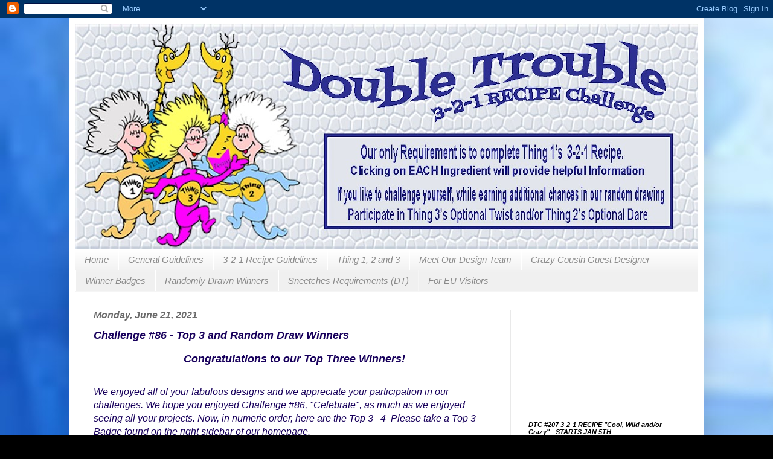

--- FILE ---
content_type: text/html; charset=UTF-8
request_url: https://doubletroublechallenge.blogspot.com/2021/06/challenge-86-top-3-and-random-draw.html?showComment=1625322560658
body_size: 18260
content:
<!DOCTYPE html>
<html class='v2' dir='ltr' lang='en'>
<head>
<link href='https://www.blogger.com/static/v1/widgets/335934321-css_bundle_v2.css' rel='stylesheet' type='text/css'/>
<meta content='width=1100' name='viewport'/>
<meta content='text/html; charset=UTF-8' http-equiv='Content-Type'/>
<meta content='blogger' name='generator'/>
<link href='https://doubletroublechallenge.blogspot.com/favicon.ico' rel='icon' type='image/x-icon'/>
<link href='https://doubletroublechallenge.blogspot.com/2021/06/challenge-86-top-3-and-random-draw.html' rel='canonical'/>
<link rel="alternate" type="application/atom+xml" title="Double Trouble Paper Crafting  - Atom" href="https://doubletroublechallenge.blogspot.com/feeds/posts/default" />
<link rel="alternate" type="application/rss+xml" title="Double Trouble Paper Crafting  - RSS" href="https://doubletroublechallenge.blogspot.com/feeds/posts/default?alt=rss" />
<link rel="service.post" type="application/atom+xml" title="Double Trouble Paper Crafting  - Atom" href="https://www.blogger.com/feeds/650013705724128914/posts/default" />

<link rel="alternate" type="application/atom+xml" title="Double Trouble Paper Crafting  - Atom" href="https://doubletroublechallenge.blogspot.com/feeds/1121453974905979585/comments/default" />
<!--Can't find substitution for tag [blog.ieCssRetrofitLinks]-->
<link href='https://blogger.googleusercontent.com/img/b/R29vZ2xl/AVvXsEib_3vNEADTOi-vDUWuHoDkE6zEYrXvzJHADHpvy7nRxdcb_wogbxoJJThI_CpwGZE9eTdVP_BrrSuqlEH1rzA2dkQAaYRmKk3eeP1KaYJBIs0nyc0Cg1QO_yTnk6sF0lu38HRGYNuHjtuy/s320/01-Meghan+Kennihan.JPG' rel='image_src'/>
<meta content='https://doubletroublechallenge.blogspot.com/2021/06/challenge-86-top-3-and-random-draw.html' property='og:url'/>
<meta content='Challenge #86 - Top 3 and Random Draw Winners ' property='og:title'/>
<meta content='  Congratulations to our Top Three Winners! We enjoyed all of your fabulous designs and we appreciate your participation in our challenges. ...' property='og:description'/>
<meta content='https://blogger.googleusercontent.com/img/b/R29vZ2xl/AVvXsEib_3vNEADTOi-vDUWuHoDkE6zEYrXvzJHADHpvy7nRxdcb_wogbxoJJThI_CpwGZE9eTdVP_BrrSuqlEH1rzA2dkQAaYRmKk3eeP1KaYJBIs0nyc0Cg1QO_yTnk6sF0lu38HRGYNuHjtuy/w1200-h630-p-k-no-nu/01-Meghan+Kennihan.JPG' property='og:image'/>
<title>Double Trouble Paper Crafting : Challenge #86 - Top 3 and Random Draw Winners </title>
<style id='page-skin-1' type='text/css'><!--
/*
-----------------------------------------------
Blogger Template Style
Name:     Simple
Designer: Blogger
URL:      www.blogger.com
----------------------------------------------- */
/* Content
----------------------------------------------- */
body {
font: normal normal 12px Arial, Tahoma, Helvetica, FreeSans, sans-serif;
color: #18005c;
background: #000000 url(https://blogger.googleusercontent.com/img/a/AVvXsEjcGlsw7mO9CyxM9YCncPjH4KuhmEJAcf4cLxHp-_uKDvtJcYCiELscOGdiDxAbaviKdWAnQFp6vbuh0zM4ZeaONBccdMBvCBYSG_7CPRwYz-O6HndPIoGSESTjY1gqBBotZWQM4yp3qc93QoQ9qv7Mzcv10hj5JTGjTPpgp7PfvD0kYDGMDVWE-2YgqEBL=s1600) repeat fixed top left;
padding: 0 40px 40px 40px;
}
html body .region-inner {
min-width: 0;
max-width: 100%;
width: auto;
}
h2 {
font-size: 22px;
}
a:link {
text-decoration:none;
color: #3100b8;
}
a:visited {
text-decoration:none;
color: #18005c;
}
a:hover {
text-decoration:underline;
color: #3367D6;
}
.body-fauxcolumn-outer .fauxcolumn-inner {
background: transparent none repeat scroll top left;
_background-image: none;
}
.body-fauxcolumn-outer .cap-top {
position: absolute;
z-index: 1;
height: 400px;
width: 100%;
}
.body-fauxcolumn-outer .cap-top .cap-left {
width: 100%;
background: transparent none repeat-x scroll top left;
_background-image: none;
}
.content-outer {
-moz-box-shadow: 0 0 40px rgba(0, 0, 0, .15);
-webkit-box-shadow: 0 0 5px rgba(0, 0, 0, .15);
-goog-ms-box-shadow: 0 0 10px #333333;
box-shadow: 0 0 40px rgba(0, 0, 0, .15);
margin-bottom: 1px;
}
.content-inner {
padding: 10px 10px;
}
.content-inner {
background-color: #ffffff;
}
/* Header
----------------------------------------------- */
.header-outer {
background: #18005c url(https://resources.blogblog.com/blogblog/data/1kt/simple/gradients_light.png) repeat-x scroll 0 -400px;
_background-image: none;
}
.Header h1 {
font: italic normal 36px Arial, Tahoma, Helvetica, FreeSans, sans-serif;
color: #ffffff;
text-shadow: 1px 2px 3px rgba(0, 0, 0, .2);
}
.Header h1 a {
color: #ffffff;
}
.Header .description {
font-size: 140%;
color: #ffffff;
}
.header-inner .Header .titlewrapper {
padding: 22px 30px;
}
.header-inner .Header .descriptionwrapper {
padding: 0 30px;
}
/* Tabs
----------------------------------------------- */
.tabs-inner .section:first-child {
border-top: 0 solid #f5f5f5;
}
.tabs-inner .section:first-child ul {
margin-top: -0;
border-top: 0 solid #f5f5f5;
border-left: 0 solid #f5f5f5;
border-right: 0 solid #f5f5f5;
}
.tabs-inner .widget ul {
background: #f0f0f0 url(https://resources.blogblog.com/blogblog/data/1kt/simple/gradients_light.png) repeat-x scroll 0 -800px;
_background-image: none;
border-bottom: 1px solid #f5f5f5;
margin-top: 0;
margin-left: -30px;
margin-right: -30px;
}
.tabs-inner .widget li a {
display: inline-block;
padding: .6em 1em;
font: italic normal 15px Arial, Tahoma, Helvetica, FreeSans, sans-serif;
color: #8b8b8b;
border-left: 1px solid #ffffff;
border-right: 1px solid #f5f5f5;
}
.tabs-inner .widget li:first-child a {
border-left: none;
}
.tabs-inner .widget li.selected a, .tabs-inner .widget li a:hover {
color: #000000;
background-color: #e9e9e9;
text-decoration: none;
}
/* Columns
----------------------------------------------- */
.main-outer {
border-top: 0 solid #e9e9e9;
}
.fauxcolumn-left-outer .fauxcolumn-inner {
border-right: 1px solid #e9e9e9;
}
.fauxcolumn-right-outer .fauxcolumn-inner {
border-left: 1px solid #e9e9e9;
}
/* Headings
----------------------------------------------- */
div.widget > h2,
div.widget h2.title {
margin: 0 0 1em 0;
font: italic bold 11px Arial, Tahoma, Helvetica, FreeSans, sans-serif;
color: #000000;
}
/* Widgets
----------------------------------------------- */
.widget .zippy {
color: #8b8b8b;
text-shadow: 2px 2px 1px rgba(0, 0, 0, .1);
}
.widget .popular-posts ul {
list-style: none;
}
/* Posts
----------------------------------------------- */
h2.date-header {
font: italic bold 16px Arial, Tahoma, Helvetica, FreeSans, sans-serif;
}
.date-header span {
background-color: rgba(0,0,0,0);
color: #6b6b6b;
padding: inherit;
letter-spacing: inherit;
margin: inherit;
}
.main-inner {
padding-top: 30px;
padding-bottom: 30px;
}
.main-inner .column-center-inner {
padding: 0 15px;
}
.main-inner .column-center-inner .section {
margin: 0 15px;
}
.post {
margin: 0 0 25px 0;
}
h3.post-title, .comments h4 {
font: italic bold 18px Arial, Tahoma, Helvetica, FreeSans, sans-serif;
margin: .75em 0 0;
}
.post-body {
font-size: 110%;
line-height: 1.4;
position: relative;
}
.post-body img, .post-body .tr-caption-container, .Profile img, .Image img,
.BlogList .item-thumbnail img {
padding: 2px;
background: #ffffff;
border: 1px solid #e9e9e9;
-moz-box-shadow: 1px 1px 5px rgba(0, 0, 0, .1);
-webkit-box-shadow: 1px 1px 5px rgba(0, 0, 0, .1);
box-shadow: 1px 1px 5px rgba(0, 0, 0, .1);
}
.post-body img, .post-body .tr-caption-container {
padding: 5px;
}
.post-body .tr-caption-container {
color: #6b6b6b;
}
.post-body .tr-caption-container img {
padding: 0;
background: transparent;
border: none;
-moz-box-shadow: 0 0 0 rgba(0, 0, 0, .1);
-webkit-box-shadow: 0 0 0 rgba(0, 0, 0, .1);
box-shadow: 0 0 0 rgba(0, 0, 0, .1);
}
.post-header {
margin: 0 0 1.5em;
line-height: 1.6;
font-size: 90%;
}
.post-footer {
margin: 20px -2px 0;
padding: 5px 10px;
color: #353535;
background-color: #f4f4f4;
border-bottom: 1px solid #e9e9e9;
line-height: 1.6;
font-size: 90%;
}
#comments .comment-author {
padding-top: 1.5em;
border-top: 1px solid #e9e9e9;
background-position: 0 1.5em;
}
#comments .comment-author:first-child {
padding-top: 0;
border-top: none;
}
.avatar-image-container {
margin: .2em 0 0;
}
#comments .avatar-image-container img {
border: 1px solid #e9e9e9;
}
/* Comments
----------------------------------------------- */
.comments .comments-content .icon.blog-author {
background-repeat: no-repeat;
background-image: url([data-uri]);
}
.comments .comments-content .loadmore a {
border-top: 1px solid #8b8b8b;
border-bottom: 1px solid #8b8b8b;
}
.comments .comment-thread.inline-thread {
background-color: #f4f4f4;
}
.comments .continue {
border-top: 2px solid #8b8b8b;
}
/* Accents
---------------------------------------------- */
.section-columns td.columns-cell {
border-left: 1px solid #e9e9e9;
}
.blog-pager {
background: transparent none no-repeat scroll top center;
}
.blog-pager-older-link, .home-link,
.blog-pager-newer-link {
background-color: #ffffff;
padding: 5px;
}
.footer-outer {
border-top: 0 dashed #bbbbbb;
}
/* Mobile
----------------------------------------------- */
body.mobile  {
background-size: auto;
}
.mobile .body-fauxcolumn-outer {
background: transparent none repeat scroll top left;
}
.mobile .body-fauxcolumn-outer .cap-top {
background-size: 100% auto;
}
.mobile .content-outer {
-webkit-box-shadow: 0 0 3px rgba(0, 0, 0, .15);
box-shadow: 0 0 3px rgba(0, 0, 0, .15);
}
.mobile .tabs-inner .widget ul {
margin-left: 0;
margin-right: 0;
}
.mobile .post {
margin: 0;
}
.mobile .main-inner .column-center-inner .section {
margin: 0;
}
.mobile .date-header span {
padding: 0.1em 10px;
margin: 0 -10px;
}
.mobile h3.post-title {
margin: 0;
}
.mobile .blog-pager {
background: transparent none no-repeat scroll top center;
}
.mobile .footer-outer {
border-top: none;
}
.mobile .main-inner, .mobile .footer-inner {
background-color: #ffffff;
}
.mobile-index-contents {
color: #18005c;
}
.mobile-link-button {
background-color: #3100b8;
}
.mobile-link-button a:link, .mobile-link-button a:visited {
color: #ffffff;
}
.mobile .tabs-inner .section:first-child {
border-top: none;
}
.mobile .tabs-inner .PageList .widget-content {
background-color: #e9e9e9;
color: #000000;
border-top: 1px solid #f5f5f5;
border-bottom: 1px solid #f5f5f5;
}
.mobile .tabs-inner .PageList .widget-content .pagelist-arrow {
border-left: 1px solid #f5f5f5;
}

--></style>
<style id='template-skin-1' type='text/css'><!--
body {
min-width: 1050px;
}
.content-outer, .content-fauxcolumn-outer, .region-inner {
min-width: 1050px;
max-width: 1050px;
_width: 1050px;
}
.main-inner .columns {
padding-left: 0px;
padding-right: 310px;
}
.main-inner .fauxcolumn-center-outer {
left: 0px;
right: 310px;
/* IE6 does not respect left and right together */
_width: expression(this.parentNode.offsetWidth -
parseInt("0px") -
parseInt("310px") + 'px');
}
.main-inner .fauxcolumn-left-outer {
width: 0px;
}
.main-inner .fauxcolumn-right-outer {
width: 310px;
}
.main-inner .column-left-outer {
width: 0px;
right: 100%;
margin-left: -0px;
}
.main-inner .column-right-outer {
width: 310px;
margin-right: -310px;
}
#layout {
min-width: 0;
}
#layout .content-outer {
min-width: 0;
width: 800px;
}
#layout .region-inner {
min-width: 0;
width: auto;
}
body#layout div.add_widget {
padding: 8px;
}
body#layout div.add_widget a {
margin-left: 32px;
}
--></style>
<style>
    body {background-image:url(https\:\/\/blogger.googleusercontent.com\/img\/a\/AVvXsEjcGlsw7mO9CyxM9YCncPjH4KuhmEJAcf4cLxHp-_uKDvtJcYCiELscOGdiDxAbaviKdWAnQFp6vbuh0zM4ZeaONBccdMBvCBYSG_7CPRwYz-O6HndPIoGSESTjY1gqBBotZWQM4yp3qc93QoQ9qv7Mzcv10hj5JTGjTPpgp7PfvD0kYDGMDVWE-2YgqEBL=s1600);}
    
@media (max-width: 200px) { body {background-image:url(https\:\/\/blogger.googleusercontent.com\/img\/a\/AVvXsEjcGlsw7mO9CyxM9YCncPjH4KuhmEJAcf4cLxHp-_uKDvtJcYCiELscOGdiDxAbaviKdWAnQFp6vbuh0zM4ZeaONBccdMBvCBYSG_7CPRwYz-O6HndPIoGSESTjY1gqBBotZWQM4yp3qc93QoQ9qv7Mzcv10hj5JTGjTPpgp7PfvD0kYDGMDVWE-2YgqEBL=w200);}}
@media (max-width: 400px) and (min-width: 201px) { body {background-image:url(https\:\/\/blogger.googleusercontent.com\/img\/a\/AVvXsEjcGlsw7mO9CyxM9YCncPjH4KuhmEJAcf4cLxHp-_uKDvtJcYCiELscOGdiDxAbaviKdWAnQFp6vbuh0zM4ZeaONBccdMBvCBYSG_7CPRwYz-O6HndPIoGSESTjY1gqBBotZWQM4yp3qc93QoQ9qv7Mzcv10hj5JTGjTPpgp7PfvD0kYDGMDVWE-2YgqEBL=w400);}}
@media (max-width: 800px) and (min-width: 401px) { body {background-image:url(https\:\/\/blogger.googleusercontent.com\/img\/a\/AVvXsEjcGlsw7mO9CyxM9YCncPjH4KuhmEJAcf4cLxHp-_uKDvtJcYCiELscOGdiDxAbaviKdWAnQFp6vbuh0zM4ZeaONBccdMBvCBYSG_7CPRwYz-O6HndPIoGSESTjY1gqBBotZWQM4yp3qc93QoQ9qv7Mzcv10hj5JTGjTPpgp7PfvD0kYDGMDVWE-2YgqEBL=w800);}}
@media (max-width: 1200px) and (min-width: 801px) { body {background-image:url(https\:\/\/blogger.googleusercontent.com\/img\/a\/AVvXsEjcGlsw7mO9CyxM9YCncPjH4KuhmEJAcf4cLxHp-_uKDvtJcYCiELscOGdiDxAbaviKdWAnQFp6vbuh0zM4ZeaONBccdMBvCBYSG_7CPRwYz-O6HndPIoGSESTjY1gqBBotZWQM4yp3qc93QoQ9qv7Mzcv10hj5JTGjTPpgp7PfvD0kYDGMDVWE-2YgqEBL=w1200);}}
/* Last tag covers anything over one higher than the previous max-size cap. */
@media (min-width: 1201px) { body {background-image:url(https\:\/\/blogger.googleusercontent.com\/img\/a\/AVvXsEjcGlsw7mO9CyxM9YCncPjH4KuhmEJAcf4cLxHp-_uKDvtJcYCiELscOGdiDxAbaviKdWAnQFp6vbuh0zM4ZeaONBccdMBvCBYSG_7CPRwYz-O6HndPIoGSESTjY1gqBBotZWQM4yp3qc93QoQ9qv7Mzcv10hj5JTGjTPpgp7PfvD0kYDGMDVWE-2YgqEBL=w1600);}}
  </style>
<link href='https://www.blogger.com/dyn-css/authorization.css?targetBlogID=650013705724128914&amp;zx=d4d16fb3-b904-4794-8533-e705f51e3743' media='none' onload='if(media!=&#39;all&#39;)media=&#39;all&#39;' rel='stylesheet'/><noscript><link href='https://www.blogger.com/dyn-css/authorization.css?targetBlogID=650013705724128914&amp;zx=d4d16fb3-b904-4794-8533-e705f51e3743' rel='stylesheet'/></noscript>
<meta name='google-adsense-platform-account' content='ca-host-pub-1556223355139109'/>
<meta name='google-adsense-platform-domain' content='blogspot.com'/>

<link rel="stylesheet" href="https://fonts.googleapis.com/css2?display=swap&family=Roboto"></head>
<body class='loading variant-bold'>
<div class='navbar section' id='navbar' name='Navbar'><div class='widget Navbar' data-version='1' id='Navbar1'><script type="text/javascript">
    function setAttributeOnload(object, attribute, val) {
      if(window.addEventListener) {
        window.addEventListener('load',
          function(){ object[attribute] = val; }, false);
      } else {
        window.attachEvent('onload', function(){ object[attribute] = val; });
      }
    }
  </script>
<div id="navbar-iframe-container"></div>
<script type="text/javascript" src="https://apis.google.com/js/platform.js"></script>
<script type="text/javascript">
      gapi.load("gapi.iframes:gapi.iframes.style.bubble", function() {
        if (gapi.iframes && gapi.iframes.getContext) {
          gapi.iframes.getContext().openChild({
              url: 'https://www.blogger.com/navbar/650013705724128914?po\x3d1121453974905979585\x26origin\x3dhttps://doubletroublechallenge.blogspot.com',
              where: document.getElementById("navbar-iframe-container"),
              id: "navbar-iframe"
          });
        }
      });
    </script><script type="text/javascript">
(function() {
var script = document.createElement('script');
script.type = 'text/javascript';
script.src = '//pagead2.googlesyndication.com/pagead/js/google_top_exp.js';
var head = document.getElementsByTagName('head')[0];
if (head) {
head.appendChild(script);
}})();
</script>
</div></div>
<div class='body-fauxcolumns'>
<div class='fauxcolumn-outer body-fauxcolumn-outer'>
<div class='cap-top'>
<div class='cap-left'></div>
<div class='cap-right'></div>
</div>
<div class='fauxborder-left'>
<div class='fauxborder-right'></div>
<div class='fauxcolumn-inner'>
</div>
</div>
<div class='cap-bottom'>
<div class='cap-left'></div>
<div class='cap-right'></div>
</div>
</div>
</div>
<div class='content'>
<div class='content-fauxcolumns'>
<div class='fauxcolumn-outer content-fauxcolumn-outer'>
<div class='cap-top'>
<div class='cap-left'></div>
<div class='cap-right'></div>
</div>
<div class='fauxborder-left'>
<div class='fauxborder-right'></div>
<div class='fauxcolumn-inner'>
</div>
</div>
<div class='cap-bottom'>
<div class='cap-left'></div>
<div class='cap-right'></div>
</div>
</div>
</div>
<div class='content-outer'>
<div class='content-cap-top cap-top'>
<div class='cap-left'></div>
<div class='cap-right'></div>
</div>
<div class='fauxborder-left content-fauxborder-left'>
<div class='fauxborder-right content-fauxborder-right'></div>
<div class='content-inner'>
<header>
<div class='header-outer'>
<div class='header-cap-top cap-top'>
<div class='cap-left'></div>
<div class='cap-right'></div>
</div>
<div class='fauxborder-left header-fauxborder-left'>
<div class='fauxborder-right header-fauxborder-right'></div>
<div class='region-inner header-inner'>
<div class='header section' id='header' name='Header'><div class='widget Header' data-version='1' id='Header1'>
<div id='header-inner'>
<a href='https://doubletroublechallenge.blogspot.com/' style='display: block'>
<img alt='Double Trouble Paper Crafting ' height='372px; ' id='Header1_headerimg' src='https://blogger.googleusercontent.com/img/a/AVvXsEi5MMRCNZSjl2R0RfQxeJ3K15RvT6S3l2NrHdRq8YXZOi4H2qxain1bI4jqs0zLlOVlziJQLvbRwMEXx-xsLokSpbpfUcTN46RXWPpEPNm4RHS1IxVefFZH8SFsgbrOyUlA7bLF9QzcblJEo4NqkhkaLrelmb4ZNjY-x4DwEzSvx9T7zZbxAkpqU5NYu5JW=s1030' style='display: block' width='1030px; '/>
</a>
</div>
</div></div>
</div>
</div>
<div class='header-cap-bottom cap-bottom'>
<div class='cap-left'></div>
<div class='cap-right'></div>
</div>
</div>
</header>
<div class='tabs-outer'>
<div class='tabs-cap-top cap-top'>
<div class='cap-left'></div>
<div class='cap-right'></div>
</div>
<div class='fauxborder-left tabs-fauxborder-left'>
<div class='fauxborder-right tabs-fauxborder-right'></div>
<div class='region-inner tabs-inner'>
<div class='tabs section' id='crosscol' name='Cross-Column'><div class='widget PageList' data-version='1' id='PageList1'>
<div class='widget-content'>
<ul>
<li>
<a href='http://doubletroublechallenge.blogspot.com/'>Home</a>
</li>
<li>
<a href='https://doubletroublechallenge.blogspot.com/p/rules.html'>General Guidelines</a>
</li>
<li>
<a href='https://doubletroublechallenge.blogspot.com/p/3-2-1-recipe-guidelines.html'>3-2-1 Recipe Guidelines</a>
</li>
<li>
<a href='https://doubletroublechallenge.blogspot.com/p/blog-page.html'>Thing 1, 2 and 3</a>
</li>
<li>
<a href='https://doubletroublechallenge.blogspot.com/p/dt-introductions.html'>Meet Our Design Team </a>
</li>
<li>
<a href='https://doubletroublechallenge.blogspot.com/p/crazy-cousin-guest-designer.html'>Crazy Cousin Guest Designer </a>
</li>
<li>
<a href='https://doubletroublechallenge.blogspot.com/p/badges.html'>Winner Badges</a>
</li>
<li>
<a href='https://doubletroublechallenge.blogspot.com/p/random-draw-prizes.html'>Randomly Drawn Winners</a>
</li>
<li>
<a href='https://doubletroublechallenge.blogspot.com/p/design-team-sneetch.html'>Sneetches Requirements (DT)</a>
</li>
<li>
<a href='https://doubletroublechallenge.blogspot.com/p/for-european-union-visitors-compliance.html'>For EU Visitors</a>
</li>
</ul>
<div class='clear'></div>
</div>
</div></div>
<div class='tabs no-items section' id='crosscol-overflow' name='Cross-Column 2'></div>
</div>
</div>
<div class='tabs-cap-bottom cap-bottom'>
<div class='cap-left'></div>
<div class='cap-right'></div>
</div>
</div>
<div class='main-outer'>
<div class='main-cap-top cap-top'>
<div class='cap-left'></div>
<div class='cap-right'></div>
</div>
<div class='fauxborder-left main-fauxborder-left'>
<div class='fauxborder-right main-fauxborder-right'></div>
<div class='region-inner main-inner'>
<div class='columns fauxcolumns'>
<div class='fauxcolumn-outer fauxcolumn-center-outer'>
<div class='cap-top'>
<div class='cap-left'></div>
<div class='cap-right'></div>
</div>
<div class='fauxborder-left'>
<div class='fauxborder-right'></div>
<div class='fauxcolumn-inner'>
</div>
</div>
<div class='cap-bottom'>
<div class='cap-left'></div>
<div class='cap-right'></div>
</div>
</div>
<div class='fauxcolumn-outer fauxcolumn-left-outer'>
<div class='cap-top'>
<div class='cap-left'></div>
<div class='cap-right'></div>
</div>
<div class='fauxborder-left'>
<div class='fauxborder-right'></div>
<div class='fauxcolumn-inner'>
</div>
</div>
<div class='cap-bottom'>
<div class='cap-left'></div>
<div class='cap-right'></div>
</div>
</div>
<div class='fauxcolumn-outer fauxcolumn-right-outer'>
<div class='cap-top'>
<div class='cap-left'></div>
<div class='cap-right'></div>
</div>
<div class='fauxborder-left'>
<div class='fauxborder-right'></div>
<div class='fauxcolumn-inner'>
</div>
</div>
<div class='cap-bottom'>
<div class='cap-left'></div>
<div class='cap-right'></div>
</div>
</div>
<!-- corrects IE6 width calculation -->
<div class='columns-inner'>
<div class='column-center-outer'>
<div class='column-center-inner'>
<div class='main section' id='main' name='Main'><div class='widget Blog' data-version='1' id='Blog1'>
<div class='blog-posts hfeed'>

          <div class="date-outer">
        
<h2 class='date-header'><span>Monday, June 21, 2021</span></h2>

          <div class="date-posts">
        
<div class='post-outer'>
<div class='post hentry uncustomized-post-template' itemprop='blogPost' itemscope='itemscope' itemtype='http://schema.org/BlogPosting'>
<meta content='https://blogger.googleusercontent.com/img/b/R29vZ2xl/AVvXsEib_3vNEADTOi-vDUWuHoDkE6zEYrXvzJHADHpvy7nRxdcb_wogbxoJJThI_CpwGZE9eTdVP_BrrSuqlEH1rzA2dkQAaYRmKk3eeP1KaYJBIs0nyc0Cg1QO_yTnk6sF0lu38HRGYNuHjtuy/s320/01-Meghan+Kennihan.JPG' itemprop='image_url'/>
<meta content='650013705724128914' itemprop='blogId'/>
<meta content='1121453974905979585' itemprop='postId'/>
<a name='1121453974905979585'></a>
<h3 class='post-title entry-title' itemprop='name'>
Challenge #86 - Top 3 and Random Draw Winners 
</h3>
<div class='post-header'>
<div class='post-header-line-1'></div>
</div>
<div class='post-body entry-content' id='post-body-1121453974905979585' itemprop='description articleBody'>
<p style="text-align: center;">&nbsp;<i style="text-align: center;"><b><span style="font-size: large;">Congratulations to our Top Three Winners!</span></b></i></p><br /><i><span style="font-size: medium;">We enjoyed all of your fabulous designs and we appreciate your participation in our challenges. We hope you enjoyed Challenge #86, "Celebrate", as much as we enjoyed seeing all your projects.&nbsp;</span></i><i><span style="font-size: medium;">Now, in numeric order, here are the Top <strike>3&nbsp;</strike> &nbsp;4</span></i><i><span style="font-size: medium;">&nbsp; Please take a Top 3 Badge found on the right sidebar of our homepage.&nbsp;</span></i><div><p></p><i><div style="font-size: large; text-align: center;"><b><a href="https://www.madebymeghank.com/2021/06/toadally-awesome.html" target="_blank">01-Meghan Kennihan</a>&nbsp;</b></div><div class="separator" style="clear: both; text-align: center;"><a href="https://blogger.googleusercontent.com/img/b/R29vZ2xl/AVvXsEib_3vNEADTOi-vDUWuHoDkE6zEYrXvzJHADHpvy7nRxdcb_wogbxoJJThI_CpwGZE9eTdVP_BrrSuqlEH1rzA2dkQAaYRmKk3eeP1KaYJBIs0nyc0Cg1QO_yTnk6sF0lu38HRGYNuHjtuy/s640/01-Meghan+Kennihan.JPG" imageanchor="1" style="margin-left: 1em; margin-right: 1em;"><img border="0" data-original-height="640" data-original-width="640" height="320" src="https://blogger.googleusercontent.com/img/b/R29vZ2xl/AVvXsEib_3vNEADTOi-vDUWuHoDkE6zEYrXvzJHADHpvy7nRxdcb_wogbxoJJThI_CpwGZE9eTdVP_BrrSuqlEH1rzA2dkQAaYRmKk3eeP1KaYJBIs0nyc0Cg1QO_yTnk6sF0lu38HRGYNuHjtuy/s320/01-Meghan+Kennihan.JPG" /></a></div><div class="separator" style="clear: both; text-align: center;"><br /></div><div style="font-size: large; text-align: center;"><b><a href="https://maryann-scrap.blogspot.com/2021/06/carte-de-mariage-romantique.html" target="_blank">06-Maryanne Scrapbooking</a>&nbsp;</b></div><div class="separator" style="clear: both; text-align: center;"><a href="https://blogger.googleusercontent.com/img/b/R29vZ2xl/AVvXsEge5XJHqRBI2Kd49VSWaonbjj2qAquUVyXGOwwxNFlUTB1t94nq252CsBkFObhCL9L1yGYVJAcEK8H741W8PoxY2Go8L4LFXkH7u33kMFYk20CxUElqbSbqMUoThTOVjhPYpphDqfSN75oX/s640/02-Maryann+Scrapbooking.jpg" imageanchor="1" style="margin-left: 1em; margin-right: 1em;"><img border="0" data-original-height="480" data-original-width="640" src="https://blogger.googleusercontent.com/img/b/R29vZ2xl/AVvXsEge5XJHqRBI2Kd49VSWaonbjj2qAquUVyXGOwwxNFlUTB1t94nq252CsBkFObhCL9L1yGYVJAcEK8H741W8PoxY2Go8L4LFXkH7u33kMFYk20CxUElqbSbqMUoThTOVjhPYpphDqfSN75oX/s320/02-Maryann+Scrapbooking.jpg" width="320" /></a></div><div style="font-size: large; text-align: center;"><br /></div><div style="font-size: large; text-align: center;"><b><a href="https://huhsothisisablog.blogspot.com/2021/06/bits-little-red-wagon.html" target="_blank">15-Jan R</a>&nbsp;</b></div><div style="font-size: large; text-align: center;"><div class="separator" style="clear: both; text-align: center;"><a href="https://blogger.googleusercontent.com/img/b/R29vZ2xl/AVvXsEi3VlZa70vA0BfWuzQz8H50j6PKZXMUkf_buif0W2t8bPPXBii8caeSHoy5vlCM2Tb59pEonrrzCTJFWWAf3zaF_x0eghmXqB5F32PKSfRqZyf8lfVdkAajG7HGvPEzkmFRVyeWiz7NNq05/s468/15-Jan+R.jpg" imageanchor="1" style="margin-left: 1em; margin-right: 1em;"><img border="0" data-original-height="468" data-original-width="420" height="357" src="https://blogger.googleusercontent.com/img/b/R29vZ2xl/AVvXsEi3VlZa70vA0BfWuzQz8H50j6PKZXMUkf_buif0W2t8bPPXBii8caeSHoy5vlCM2Tb59pEonrrzCTJFWWAf3zaF_x0eghmXqB5F32PKSfRqZyf8lfVdkAajG7HGvPEzkmFRVyeWiz7NNq05/w320-h357/15-Jan+R.jpg" width="320" /></a></div><b><br /></b></div><div style="font-size: large; text-align: center;"><b><a href="https://loraquilina.blogspot.com/2021/06/simon-says-stamp-champagne-flutes.html" target="_blank">19-Lorraine A</a>&nbsp;</b></div><div class="separator" style="clear: both; text-align: center;"><a href="https://blogger.googleusercontent.com/img/b/R29vZ2xl/AVvXsEhR8NGUtqF_8DgbUSvE8o_WZr_mgSS2F4ZtDOirSGxtwhSUwX1JN7w3OWN9IrYeI8QERP1h_nse-CccTlA3LbfU46rjr08k-jtcE4snrmvUdizqs0bw2rJh85vDdbrKqrFjNPJ7GKw-4qpg/s640/19-lorraine+A.jpeg" imageanchor="1" style="margin-left: 1em; margin-right: 1em;"><img border="0" data-original-height="640" data-original-width="558" height="366" src="https://blogger.googleusercontent.com/img/b/R29vZ2xl/AVvXsEhR8NGUtqF_8DgbUSvE8o_WZr_mgSS2F4ZtDOirSGxtwhSUwX1JN7w3OWN9IrYeI8QERP1h_nse-CccTlA3LbfU46rjr08k-jtcE4snrmvUdizqs0bw2rJh85vDdbrKqrFjNPJ7GKw-4qpg/w320-h366/19-lorraine+A.jpeg" width="320" /></a></div><div class="separator" style="clear: both; text-align: center;"><br /></div><div class="separator" style="clear: both; text-align: center;"><br /></div><div class="separator" style="clear: both; text-align: center;"><br /></div></i></div><div><i><div style="font-size: large; text-align: center;"><i style="font-size: x-large;"><span style="font-size: large;"><b>Congratulations to the Random Draw Winners!</b></span></i></div><br /><span style="font-size: medium;">There were 21 entries plus additional chances given for using Twisted Sister's optional twist and sharing your project with our partner. Our winner was selected by Random.org.&nbsp;</span></i></div><div><i><span style="font-size: medium;"><br /></span></i></div><div><i><div style="text-align: center;"><span style="font-size: medium;"><b><a href="https://loraquilina.blogspot.com/2021/06/simon-says-stamp-champagne-flutes.html" target="_blank">15-Jan R</a>&nbsp;</b></span></div><div style="text-align: center;"><span style="font-size: medium;"><b><br /></b></span></div></i><i><div style="text-align: center;"><b><i style="font-size: large;"><span style="font-size: medium;">Your prize will be on its way as soon as you provide your postal&nbsp;</span></i><i style="font-size: large;"><span style="font-size: medium;">mailing address to challengedoubletrouble@gmail.com.</span></i></b></div><br /><div style="text-align: center;"><span style="font-size: medium;">Please follow us and participate in our future fun challenges.</span></div></i><div style="text-align: center;"><i><span style="font-size: medium;">Don't forget to invite your friends and family members</span></i></div><div style="text-align: center;"><i><span style="font-size: medium;">to join in the fun at Double Trouble Challenges.</span></i></div></div>
<div style='clear: both;'></div>
</div>
<div class='post-footer'>
<div class='post-footer-line post-footer-line-1'>
<span class='post-author vcard'>
</span>
<span class='post-timestamp'>
on
<meta content='https://doubletroublechallenge.blogspot.com/2021/06/challenge-86-top-3-and-random-draw.html' itemprop='url'/>
<a class='timestamp-link' href='https://doubletroublechallenge.blogspot.com/2021/06/challenge-86-top-3-and-random-draw.html' rel='bookmark' title='permanent link'><abbr class='published' itemprop='datePublished' title='2021-06-21T01:00:00-07:00'>1:00&#8239;AM</abbr></a>
</span>
<span class='post-comment-link'>
</span>
<span class='post-icons'>
<span class='item-control blog-admin pid-263581336'>
<a href='https://www.blogger.com/post-edit.g?blogID=650013705724128914&postID=1121453974905979585&from=pencil' title='Edit Post'>
<img alt='' class='icon-action' height='18' src='https://resources.blogblog.com/img/icon18_edit_allbkg.gif' width='18'/>
</a>
</span>
</span>
<div class='post-share-buttons goog-inline-block'>
<a class='goog-inline-block share-button sb-email' href='https://www.blogger.com/share-post.g?blogID=650013705724128914&postID=1121453974905979585&target=email' target='_blank' title='Email This'><span class='share-button-link-text'>Email This</span></a><a class='goog-inline-block share-button sb-blog' href='https://www.blogger.com/share-post.g?blogID=650013705724128914&postID=1121453974905979585&target=blog' onclick='window.open(this.href, "_blank", "height=270,width=475"); return false;' target='_blank' title='BlogThis!'><span class='share-button-link-text'>BlogThis!</span></a><a class='goog-inline-block share-button sb-twitter' href='https://www.blogger.com/share-post.g?blogID=650013705724128914&postID=1121453974905979585&target=twitter' target='_blank' title='Share to X'><span class='share-button-link-text'>Share to X</span></a><a class='goog-inline-block share-button sb-facebook' href='https://www.blogger.com/share-post.g?blogID=650013705724128914&postID=1121453974905979585&target=facebook' onclick='window.open(this.href, "_blank", "height=430,width=640"); return false;' target='_blank' title='Share to Facebook'><span class='share-button-link-text'>Share to Facebook</span></a><a class='goog-inline-block share-button sb-pinterest' href='https://www.blogger.com/share-post.g?blogID=650013705724128914&postID=1121453974905979585&target=pinterest' target='_blank' title='Share to Pinterest'><span class='share-button-link-text'>Share to Pinterest</span></a>
</div>
</div>
<div class='post-footer-line post-footer-line-2'>
<span class='post-labels'>
Labels:
<a href='https://doubletroublechallenge.blogspot.com/search/label/Top3%20and%20RDW' rel='tag'>Top3 and RDW</a>
</span>
</div>
<div class='post-footer-line post-footer-line-3'>
<span class='post-location'>
</span>
</div>
</div>
</div>
<div class='comments' id='comments'>
<a name='comments'></a>
<h4>3 comments:</h4>
<div id='Blog1_comments-block-wrapper'>
<dl class='avatar-comment-indent' id='comments-block'>
<dt class='comment-author ' id='c5358832916243319831'>
<a name='c5358832916243319831'></a>
<div class="avatar-image-container vcard"><span dir="ltr"><a href="https://www.blogger.com/profile/13943858648967719069" target="" rel="nofollow" onclick="" class="avatar-hovercard" id="av-5358832916243319831-13943858648967719069"><img src="https://resources.blogblog.com/img/blank.gif" width="35" height="35" class="delayLoad" style="display: none;" longdesc="//blogger.googleusercontent.com/img/b/R29vZ2xl/AVvXsEiUe0vNSf9tB4qNxcIOnsRg6p0D4566_l5UJzEMSGHtaEhMGOMsqeO9cWOpBEunkAPibBCnscTN3rp5XMVbKR_08N0GpQrEtZlfhcnoMfD9eKGqXbZkwPqMLFDrsMfZGg/s45-c/bio+pic.jpg" alt="" title="MadeByMeghanK">

<noscript><img src="//blogger.googleusercontent.com/img/b/R29vZ2xl/AVvXsEiUe0vNSf9tB4qNxcIOnsRg6p0D4566_l5UJzEMSGHtaEhMGOMsqeO9cWOpBEunkAPibBCnscTN3rp5XMVbKR_08N0GpQrEtZlfhcnoMfD9eKGqXbZkwPqMLFDrsMfZGg/s45-c/bio+pic.jpg" width="35" height="35" class="photo" alt=""></noscript></a></span></div>
<a href='https://www.blogger.com/profile/13943858648967719069' rel='nofollow'>MadeByMeghanK</a>
said...
</dt>
<dd class='comment-body' id='Blog1_cmt-5358832916243319831'>
<p>
Thank you soooo much for a top pick! Congrats everyone!
</p>
</dd>
<dd class='comment-footer'>
<span class='comment-timestamp'>
<a href='https://doubletroublechallenge.blogspot.com/2021/06/challenge-86-top-3-and-random-draw.html?showComment=1625018016619#c5358832916243319831' title='comment permalink'>
June 29, 2021 at 6:53&#8239;PM
</a>
<span class='item-control blog-admin pid-194071277'>
<a class='comment-delete' href='https://www.blogger.com/comment/delete/650013705724128914/5358832916243319831' title='Delete Comment'>
<img src='https://resources.blogblog.com/img/icon_delete13.gif'/>
</a>
</span>
</span>
</dd>
<dt class='comment-author ' id='c4172055369045480140'>
<a name='c4172055369045480140'></a>
<div class="avatar-image-container vcard"><span dir="ltr"><a href="https://www.blogger.com/profile/18382629495601265419" target="" rel="nofollow" onclick="" class="avatar-hovercard" id="av-4172055369045480140-18382629495601265419"><img src="https://resources.blogblog.com/img/blank.gif" width="35" height="35" class="delayLoad" style="display: none;" longdesc="//blogger.googleusercontent.com/img/b/R29vZ2xl/AVvXsEgIjxolS9MXxjO6uLzVvZpDZeRhZC6_ZkndrbR4c3VybBV8yq91aVCaQuVjuYr4FPgMxVpzcfX2l9HSyGIURNPaTGy0I-E2Qvdqbximdzla05e_4oZo3RndttdkpJZt/s45-c/04062009963.jpg" alt="" title="Maryann scrapbooking">

<noscript><img src="//blogger.googleusercontent.com/img/b/R29vZ2xl/AVvXsEgIjxolS9MXxjO6uLzVvZpDZeRhZC6_ZkndrbR4c3VybBV8yq91aVCaQuVjuYr4FPgMxVpzcfX2l9HSyGIURNPaTGy0I-E2Qvdqbximdzla05e_4oZo3RndttdkpJZt/s45-c/04062009963.jpg" width="35" height="35" class="photo" alt=""></noscript></a></span></div>
<a href='https://www.blogger.com/profile/18382629495601265419' rel='nofollow'>Maryann scrapbooking</a>
said...
</dt>
<dd class='comment-body' id='Blog1_cmt-4172055369045480140'>
<p>
Un immense merci pour le choix de ma carte dans le top 3-4.<br />Je suis tellement heureuse et j&#39;affiche avec fierté votre badge sur mon blog<br />Félicitations aux autres gagnantes.<br />MaryannG<br /><br />A huge thank you for choosing my card in the top 3-4.<br />I am so happy and proudly display your badge on my blog<br />Congratulations to the other winners.<br />MaryannG
</p>
</dd>
<dd class='comment-footer'>
<span class='comment-timestamp'>
<a href='https://doubletroublechallenge.blogspot.com/2021/06/challenge-86-top-3-and-random-draw.html?showComment=1625051542559#c4172055369045480140' title='comment permalink'>
June 30, 2021 at 4:12&#8239;AM
</a>
<span class='item-control blog-admin pid-1456316249'>
<a class='comment-delete' href='https://www.blogger.com/comment/delete/650013705724128914/4172055369045480140' title='Delete Comment'>
<img src='https://resources.blogblog.com/img/icon_delete13.gif'/>
</a>
</span>
</span>
</dd>
<dt class='comment-author ' id='c3719654451393309566'>
<a name='c3719654451393309566'></a>
<div class="avatar-image-container vcard"><span dir="ltr"><a href="https://www.blogger.com/profile/12346096608614114604" target="" rel="nofollow" onclick="" class="avatar-hovercard" id="av-3719654451393309566-12346096608614114604"><img src="https://resources.blogblog.com/img/blank.gif" width="35" height="35" class="delayLoad" style="display: none;" longdesc="//blogger.googleusercontent.com/img/b/R29vZ2xl/AVvXsEiuF8trKNDhwvM_S7QiXgiZ3IepwAUcBGK2NkFy_IHCpc2Rena1eXkrL0jbj4Wc_8WkIbg8qLJ9m3ZCqF4h_kDXZ3IxamofqIhElBGJS0gnhU-47smxEWo50C01Lkne6g0/s45-c/Me.JPG" alt="" title="JanR">

<noscript><img src="//blogger.googleusercontent.com/img/b/R29vZ2xl/AVvXsEiuF8trKNDhwvM_S7QiXgiZ3IepwAUcBGK2NkFy_IHCpc2Rena1eXkrL0jbj4Wc_8WkIbg8qLJ9m3ZCqF4h_kDXZ3IxamofqIhElBGJS0gnhU-47smxEWo50C01Lkne6g0/s45-c/Me.JPG" width="35" height="35" class="photo" alt=""></noscript></a></span></div>
<a href='https://www.blogger.com/profile/12346096608614114604' rel='nofollow'>JanR</a>
said...
</dt>
<dd class='comment-body' id='Blog1_cmt-3719654451393309566'>
<p>
I&#39;m thrilled that you chose my card as one of your Top 3!  Thank you so much!!  And I was the random winner as well.....totally my lucky day!!
</p>
</dd>
<dd class='comment-footer'>
<span class='comment-timestamp'>
<a href='https://doubletroublechallenge.blogspot.com/2021/06/challenge-86-top-3-and-random-draw.html?showComment=1625322560658#c3719654451393309566' title='comment permalink'>
July 3, 2021 at 7:29&#8239;AM
</a>
<span class='item-control blog-admin pid-1815283760'>
<a class='comment-delete' href='https://www.blogger.com/comment/delete/650013705724128914/3719654451393309566' title='Delete Comment'>
<img src='https://resources.blogblog.com/img/icon_delete13.gif'/>
</a>
</span>
</span>
</dd>
</dl>
</div>
<p class='comment-footer'>
<a href='https://www.blogger.com/comment/fullpage/post/650013705724128914/1121453974905979585' onclick='javascript:window.open(this.href, "bloggerPopup", "toolbar=0,location=0,statusbar=1,menubar=0,scrollbars=yes,width=640,height=500"); return false;'>Post a Comment</a>
</p>
</div>
</div>
<div class='inline-ad'>
<!--Can't find substitution for tag [adCode]-->
</div>

        </div></div>
      
</div>
<div class='blog-pager' id='blog-pager'>
<span id='blog-pager-newer-link'>
<a class='blog-pager-newer-link' href='https://doubletroublechallenge.blogspot.com/2021/06/challenge-87-its-hip-to-be-square.html' id='Blog1_blog-pager-newer-link' title='Newer Post'>Newer Post</a>
</span>
<span id='blog-pager-older-link'>
<a class='blog-pager-older-link' href='https://doubletroublechallenge.blogspot.com/2021/06/challenge-86-lets-celebrate-partnering.html' id='Blog1_blog-pager-older-link' title='Older Post'>Older Post</a>
</span>
<a class='home-link' href='https://doubletroublechallenge.blogspot.com/'>Home</a>
</div>
<div class='clear'></div>
<div class='post-feeds'>
<div class='feed-links'>
Subscribe to:
<a class='feed-link' href='https://doubletroublechallenge.blogspot.com/feeds/1121453974905979585/comments/default' target='_blank' type='application/atom+xml'>Post Comments (Atom)</a>
</div>
</div>
</div></div>
</div>
</div>
<div class='column-left-outer'>
<div class='column-left-inner'>
<aside>
</aside>
</div>
</div>
<div class='column-right-outer'>
<div class='column-right-inner'>
<aside>
<div class='sidebar section' id='sidebar-right-1'><div class='widget Followers' data-version='1' id='Followers1'>
<div class='widget-content'>
<div id='Followers1-wrapper'>
<div style='margin-right:2px;'>
<div><script type="text/javascript" src="https://apis.google.com/js/platform.js"></script>
<div id="followers-iframe-container"></div>
<script type="text/javascript">
    window.followersIframe = null;
    function followersIframeOpen(url) {
      gapi.load("gapi.iframes", function() {
        if (gapi.iframes && gapi.iframes.getContext) {
          window.followersIframe = gapi.iframes.getContext().openChild({
            url: url,
            where: document.getElementById("followers-iframe-container"),
            messageHandlersFilter: gapi.iframes.CROSS_ORIGIN_IFRAMES_FILTER,
            messageHandlers: {
              '_ready': function(obj) {
                window.followersIframe.getIframeEl().height = obj.height;
              },
              'reset': function() {
                window.followersIframe.close();
                followersIframeOpen("https://www.blogger.com/followers/frame/650013705724128914?colors\x3dCgt0cmFuc3BhcmVudBILdHJhbnNwYXJlbnQaByMxODAwNWMiByMzMTAwYjgqByNmZmZmZmYyByMwMDAwMDA6ByMxODAwNWNCByMzMTAwYjhKByM4YjhiOGJSByMzMTAwYjhaC3RyYW5zcGFyZW50\x26pageSize\x3d21\x26hl\x3den\x26origin\x3dhttps://doubletroublechallenge.blogspot.com");
              },
              'open': function(url) {
                window.followersIframe.close();
                followersIframeOpen(url);
              }
            }
          });
        }
      });
    }
    followersIframeOpen("https://www.blogger.com/followers/frame/650013705724128914?colors\x3dCgt0cmFuc3BhcmVudBILdHJhbnNwYXJlbnQaByMxODAwNWMiByMzMTAwYjgqByNmZmZmZmYyByMwMDAwMDA6ByMxODAwNWNCByMzMTAwYjhKByM4YjhiOGJSByMzMTAwYjhaC3RyYW5zcGFyZW50\x26pageSize\x3d21\x26hl\x3den\x26origin\x3dhttps://doubletroublechallenge.blogspot.com");
  </script></div>
</div>
</div>
<div class='clear'></div>
</div>
</div><div class='widget Image' data-version='1' id='Image8'>
<h2>DTC #207  3-2-1 RECIPE "Cool, Wild and/or Crazy" - STARTS JAN 5TH</h2>
<div class='widget-content'>
<a href='https://doubletroublechallenge.blogspot.com/2026/01/Challenge-207.html'>
<img alt='DTC #207  3-2-1 RECIPE "Cool, Wild and/or Crazy" - STARTS JAN 5TH' height='250' id='Image8_img' src='https://blogger.googleusercontent.com/img/a/AVvXsEjJYrJuao7N1b2EMtOh9cYuC2lj6ylSO8UR_rLvFJ-NdIH5ScX2_ktcwcj1rRir2jcPUfzuCaBOZxo483Z78vfKNWp8py39rpN90v_Yd4opOHsIpVtAcJcV0EYQqNqQOpDeQeJ_LEnJkFtUYACpanY-JIl8FbxQ032IzuqIKg4Y_CF8lvUwZ_PV6-ELZe3q=s250' width='250'/>
</a>
<br/>
<span class='caption'>Optional Twist include two squares and Optional Dare to use TSOT Sketch #686</span>
</div>
<div class='clear'></div>
</div><div class='widget Image' data-version='1' id='Image2'>
<h2>MEET OUR SISTER CHALLENGE</h2>
<div class='widget-content'>
<a href='https://trystampinontuesday.blogspot.com/'>
<img alt='MEET OUR SISTER CHALLENGE' height='117' id='Image2_img' src='https://blogger.googleusercontent.com/img/a/AVvXsEiX63HCvXVHxhZcgP7HZjE9maGE4wcS5ffJwkGpUwJygt0IoCn0MIYObc_wzYMXRe7alYYzHLU3_gv_tWMzGDyQ_PLX0zu8MU_bWBT2FZIGNeqLdBWvMtTJ3YwpMfSHtpm9F14Lfb14aYpXcaQgyYnOS4WQoxnsAIxYIqTdOX7v5Gw-5DFysV5tQI6DC8M_=s200' width='200'/>
</a>
<br/>
<span class='caption'>Click on Photo to go to Try a Sketch On Tuesday</span>
</div>
<div class='clear'></div>
</div><div class='widget Image' data-version='1' id='Image6'>
<h2>TOP 3 BADGE</h2>
<div class='widget-content'>
<a href='https://doubletroublechallenge.blogspot.com/search/label/Top3%20and%20RDW'>
<img alt='TOP 3 BADGE' height='200' id='Image6_img' src='https://blogger.googleusercontent.com/img/a/AVvXsEiyenSwvukxc5dwaCwS63Fpneke4eYvf7rGWvFEGQAlBAZddL7zwXAkFr2kdsvkIc5T_8quMa_E7HWiKNCne_ak6Za2t4l7y7ytQ1PuxQ0mISwZQfk3UterGdT6lPdyQKpmmmWOp5kMJ5Lk7bvBjrMS-bOiCF6qggd-3wPnusDIRB6bp8TE8N817H9taHAM=s200' width='200'/>
</a>
<br/>
<span class='caption'>Click Photo to see most Current & Previous Challenge Winners </span>
</div>
<div class='clear'></div>
</div><div class='widget Image' data-version='1' id='Image1'>
<h2>I PLAY ALONG WITH THE THINGS</h2>
<div class='widget-content'>
<a href='https://doubletroublechallenge.blogspot.com/p/badges.html'>
<img alt='I PLAY ALONG WITH THE THINGS' height='200' id='Image1_img' src='https://blogger.googleusercontent.com/img/a/AVvXsEjntI5_GrxLa_vtnwrnN4IjljW7SaBgjK5_fio1KDYWofYvTDXZILM73BDjWIM2rNz2neFWsA5QdLvzg4Z_X1JeNnVROtkfGSfsr2cI8HMIdZ-RwvaIBpT7lyPd5C9hkEpXukMFP4OVuJf4TIGG5HiHApQ5MRsoPupG8YwqpMI3TPJ743X-IEOxJYiZQVTT=s200' width='200'/>
</a>
<br/>
<span class='caption'>Grab Badge to Post on Your Blog</span>
</div>
<div class='clear'></div>
</div><div class='widget Image' data-version='1' id='Image4'>
<h2>Our Family Tree - Crazy Cousins</h2>
<div class='widget-content'>
<a href='https://doubletroublechallenge.blogspot.com/p/crazy-cousin-guest-designer.html'>
<img alt='Our Family Tree - Crazy Cousins' height='253' id='Image4_img' src='https://blogger.googleusercontent.com/img/a/AVvXsEgzNoIMKfjxOyxHLWzJgcIb1UxffcLO0f09pIONXa4cPjzXzf-rmF031LtZPa9E5Ms5AXzXfHlz_b-8lrsQ1iOJW3IeX95Ro8rDTDNu1RQ4TCQ7jMS-lWw5xP5Flqxpmq7QvBqz-PS4omjSHkBMhjiLqbXxQ4uGL8z_SYMJ-GzI57-kei3WEbp1Z_QO9-kM=s253' width='250'/>
</a>
<br/>
</div>
<div class='clear'></div>
</div><div class='widget Image' data-version='1' id='Image7'>
<h2>CLICK HERE TO FOLLOW DOUBLE TROUBLE CHALLENGES ON INSTAGRAM</h2>
<div class='widget-content'>
<a href='https://www.instagram.com/doubletroublechallengeblog/'>
<img alt='CLICK HERE TO FOLLOW DOUBLE TROUBLE CHALLENGES ON INSTAGRAM' height='194' id='Image7_img' src='https://blogger.googleusercontent.com/img/a/AVvXsEhSn9fCvi2mVP2eCMu-TUGDfwZe23w6-PfDcHWbkoFGeWof6NgfMXXq5AD96nmzSULwVR2JwCktCl1i4FffM7j0RQVBYGTj4RYKBh7Wnmgv5ZAAJR4DE_08HFs3z0W4tKiIfR2xn-IDWzRdbZc0XKxK3co7P7EkjtRUDeeqpJM3g5IjWG78w3JMIEHuog=s200' width='200'/>
</a>
<br/>
</div>
<div class='clear'></div>
</div><div class='widget BlogList' data-version='1' id='BlogList3'>
<h2 class='title'>DOUBLE TROUBLE TEAM MEMBERS</h2>
<div class='widget-content'>
<div class='blog-list-container' id='BlogList3_container'>
<ul id='BlogList3_blogs'>
<li style='display: block;'>
<div class='blog-icon'>
<img data-lateloadsrc='https://lh3.googleusercontent.com/blogger_img_proxy/AEn0k_s8E9NOTllQDvsIjhTCZNZawkOFr8aUj13U7Kjuaf-VdPOdm08iDxDUbUWYgNMfJyZ2qHIA63_ULWuD4_M-ELH_Je4pg2A_CTuDEAVg3Ez2yk87=s16-w16-h16' height='16' width='16'/>
</div>
<div class='blog-content'>
<div class='blog-title'>
<a href='https://iluvscrapping2.blogspot.com/' target='_blank'>
Our Thing 1 Trouble Maker - Suzanne</a>
</div>
<div class='item-content'>
<span class='item-title'>
<a href='https://iluvscrapping2.blogspot.com/2026/01/TSOT-686.html' target='_blank'>
Challenge TSOT #686 with DTC #207 3-2-1 Recipe "Cool, Wild and/or Crazy" - 
Happy Birthday
</a>
</span>
</div>
</div>
<div style='clear: both;'></div>
</li>
<li style='display: block;'>
<div class='blog-icon'>
<img data-lateloadsrc='https://lh3.googleusercontent.com/blogger_img_proxy/AEn0k_tUBl3ZgODyeVCBXEsLZf7ZA2DcWer7vQA4E8jEomNYjg1A2dd9sO8hO2dQv9el1rbtab1xFUVfx_2UA5ug5LAv0RgNnJwH5GYQQ807UCMAvO-3jtlu3g=s16-w16-h16' height='16' width='16'/>
</div>
<div class='blog-content'>
<div class='blog-title'>
<a href='https://stitchesandsmudges.blogspot.com/' target='_blank'>
Our Thing 2 Double Dare - Melanie R.</a>
</div>
<div class='item-content'>
<span class='item-title'>
<a href='https://stitchesandsmudges.blogspot.com/2026/01/CD686.html' target='_blank'>
St. Valentine's Day (CD #686)
</a>
</span>
</div>
</div>
<div style='clear: both;'></div>
</li>
<li style='display: block;'>
<div class='blog-icon'>
<img data-lateloadsrc='https://lh3.googleusercontent.com/blogger_img_proxy/AEn0k_vGRoK9lv8XTkSBDhFbjqkC9KXemOJxFSh4SMSyQoVftiYo5GqEgZXZNZ_PPElSYd-fEyYHy0C5ZqRPeu7PlmDyLong928cQYvGD-TYllVwuTgzTVM=s16-w16-h16' height='16' width='16'/>
</div>
<div class='blog-content'>
<div class='blog-title'>
<a href='https://createwithalyson.blogspot.com/' target='_blank'>
Our Thing 3 Twisted Sister - Alyson</a>
</div>
<div class='item-content'>
<span class='item-title'>
<a href='https://createwithalyson.blogspot.com/2026/01/split-butterfly-card.html' target='_blank'>
Split Butterfly Card
</a>
</span>
</div>
</div>
<div style='clear: both;'></div>
</li>
<li style='display: block;'>
<div class='blog-icon'>
<img data-lateloadsrc='https://lh3.googleusercontent.com/blogger_img_proxy/AEn0k_vhTv70POs7enMnbN2ZLoqTIvbRIb6sqemwehx7mIp1ftql2R_7N1pY-rcykcLI-3PAm7l0gh1mUiAWdcp2bilmtXUbyXAaezDlQ6-Ehd0BPOj5=s16-w16-h16' height='16' width='16'/>
</div>
<div class='blog-content'>
<div class='blog-title'>
<a href='https://devisedbydonna.blogspot.com/' target='_blank'>
Team 2 Sneetch - Donna</a>
</div>
<div class='item-content'>
<span class='item-title'>
<a href='https://devisedbydonna.blogspot.com/2026/01/our-hearts-together.html' target='_blank'>
Our Hearts Together
</a>
</span>
</div>
</div>
<div style='clear: both;'></div>
</li>
<li style='display: block;'>
<div class='blog-icon'>
<img data-lateloadsrc='https://lh3.googleusercontent.com/blogger_img_proxy/AEn0k_sNwyltLUOt_kE_2vEI2oyeRNj1pAVNCvt9qwJNoJYYLZMCLLBVHeSQy5wxaXuXDtbVlwvv1cFSl_8qvIbUIztBAAttjC4F_8xIMFbAVwyAlQ=s16-w16-h16' height='16' width='16'/>
</div>
<div class='blog-content'>
<div class='blog-title'>
<a href='https://lavenderhousecreations.ca' target='_blank'>
Team 2 Sneetch - Johanna</a>
</div>
<div class='item-content'>
<span class='item-title'>
<a href='https://lavenderhousecreations.ca/2026/01/11/a-gift-for-you-2/' target='_blank'>
a gift for you
</a>
</span>
</div>
</div>
<div style='clear: both;'></div>
</li>
<li style='display: block;'>
<div class='blog-icon'>
<img data-lateloadsrc='https://lh3.googleusercontent.com/blogger_img_proxy/AEn0k_s624T52w6SgD7jDrTjxZlY2W5lzfNT2oKFKAuYgZCM9z45GAGuqnvmKq5A2oqavFHagHk92KijlQI1vhyLYcP3E-ri_6kfie-afBWL=s16-w16-h16' height='16' width='16'/>
</div>
<div class='blog-content'>
<div class='blog-title'>
<a href='https://www.cardsbymelanie.com' target='_blank'>
Team 2 Sneetch - Melanie H</a>
</div>
<div class='item-content'>
<span class='item-title'>
<a href='https://www.cardsbymelanie.com/2026/01/10/addicted-to-cas-299-glass/' target='_blank'>
Addicted to CAS #299 -Glass
</a>
</span>
</div>
</div>
<div style='clear: both;'></div>
</li>
<li style='display: block;'>
<div class='blog-icon'>
<img data-lateloadsrc='https://lh3.googleusercontent.com/blogger_img_proxy/AEn0k_shm-mKRRRB9iwyuSIzMmemkkhgfqvxdGJgvxmzcZKm4D6buiHxHApFo9QsqNoPnSzsdNwvQkAciJlZNhiJfVsHqG9wnyL7qS-B6R0aqE7BhMju=s16-w16-h16' height='16' width='16'/>
</div>
<div class='blog-content'>
<div class='blog-title'>
<a href='https://inmystamproom.wordpress.com' target='_blank'>
Team 3 Sneetch - Kellianne</a>
</div>
<div class='item-content'>
<span class='item-title'>
<a href='https://inmystamproom.wordpress.com/2025/08/18/so-much-to-be-grateful-for/' target='_blank'>
So much to be grateful for!
</a>
</span>
</div>
</div>
<div style='clear: both;'></div>
</li>
<li style='display: block;'>
<div class='blog-icon'>
<img data-lateloadsrc='https://lh3.googleusercontent.com/blogger_img_proxy/AEn0k_s9QHDtvHrFnQJlJeEwBJET2wceaYz-YJcIuE4CLCitLDbRD_DPU9J5UZ4uNYn43j7HizTHTZAawr3FBzrsxv5izshfnFb-ysFM5ziuatmwoA=s16-w16-h16' height='16' width='16'/>
</div>
<div class='blog-content'>
<div class='blog-title'>
<a href='https://tuffaznailz.wordpress.com' target='_blank'>
Team 3 Sneetch - Kim</a>
</div>
<div class='item-content'>
<span class='item-title'>
<a href='https://tuffaznailz.wordpress.com/2026/01/05/double-trouble-challenge-207-cool-wild-and-or-crazy/' target='_blank'>
Double Trouble Challenge #207 &#8220;Cool, Wild and/or Crazy&#8221;
</a>
</span>
</div>
</div>
<div style='clear: both;'></div>
</li>
<li style='display: block;'>
<div class='blog-icon'>
<img data-lateloadsrc='https://lh3.googleusercontent.com/blogger_img_proxy/AEn0k_v1aFC4FpbPt1yrc5S7iFOTaaOHhtlYU9A-1XvC4XLfcOJR5cS89p6ekGPvGK2I9Omw1uiZEsxaR3v9ySFe-UevvDpbwBQr1xN5rmioH3kKx52gVVB4Kk9kwa9V6K3MlGrazSKpXlO0Xw=s16-w16-h16' height='16' width='16'/>
</div>
<div class='blog-content'>
<div class='blog-title'>
<a href='http://handmadefromtheheart-designsbylarelyn.blogspot.com/' target='_blank'>
Team 3 Sneetch - Larelyn</a>
</div>
<div class='item-content'>
<span class='item-title'>
<a href='http://handmadefromtheheart-designsbylarelyn.blogspot.com/2026/01/cut-it-up-challenge-347-favorite-dies.html' target='_blank'>
Cut it Up Challenge #347 ~ Favorite Die(s)
</a>
</span>
</div>
</div>
<div style='clear: both;'></div>
</li>
</ul>
<div class='clear'></div>
</div>
</div>
</div><div class='widget Stats' data-version='1' id='Stats1'>
<h2>Total Pageviews</h2>
<div class='widget-content'>
<div id='Stats1_content' style='display: none;'>
<script src='https://www.gstatic.com/charts/loader.js' type='text/javascript'></script>
<span id='Stats1_sparklinespan' style='display:inline-block; width:75px; height:30px'></span>
<span class='counter-wrapper text-counter-wrapper' id='Stats1_totalCount'>
</span>
<div class='clear'></div>
</div>
</div>
</div><div class='widget Image' data-version='1' id='Image9'>
<div class='widget-content'>
<a href='Click on Photo to see what other Challenges may pair up with your Double Trouble challenge'>
<img alt='' height='200' id='Image9_img' src='https://blogger.googleusercontent.com/img/a/AVvXsEg8-R1mWI8RyawGR3KC5TuDeudPPx3e7lYqz0C6XGZwRKQOZTRKM2n-iaJU18LIfFiTVnCYzHQm2IHXr2F777mX6v7_fc8gVtfA2Ms9eEeKFJHRyfDRZ4sVDNNC5T22cTeExh4H7H78YQ81dYYJUZ8kCliCWRgH37gpWb8Vzw02kBi2oa_QQK1t058m0Iot=s200' width='200'/>
</a>
<br/>
<span class='caption'>Click on Photo to see what other Challenges may pair up with your Double Trouble challenge</span>
</div>
<div class='clear'></div>
</div><div class='widget Image' data-version='1' id='Image11'>
<div class='widget-content'>
<a href='https://challengesfordays.blogspot.com/'>
<img alt='' height='175' id='Image11_img' src='https://blogger.googleusercontent.com/img/a/AVvXsEiHpm0twvqt33q4l0bNh4InooBJluEv-QUizUkKspkz_pkXem4dcha0oLZCZf2mc4qLpv6vNi935rT_mE-yzWSIU79sqgS6OaEB-RHpboQzQ5DLtB3W9R731NZ96UlwtvKrp8ZgyLOtcCjdZNJj0AeYcwEcZJdsXvqdHgow0CGIdcdtQ07oskQ30UfuelGa=s250' width='250'/>
</a>
<br/>
<span class='caption'>Click on Photo to see what other Challenges may pair up with your Double Trouble challenge</span>
</div>
<div class='clear'></div>
</div><div class='widget BlogArchive' data-version='1' id='BlogArchive1'>
<h2>Blog Archive</h2>
<div class='widget-content'>
<div id='ArchiveList'>
<div id='BlogArchive1_ArchiveList'>
<ul class='hierarchy'>
<li class='archivedate collapsed'>
<a class='toggle' href='javascript:void(0)'>
<span class='zippy'>

        &#9658;&#160;
      
</span>
</a>
<a class='post-count-link' href='https://doubletroublechallenge.blogspot.com/2026/'>
2026
</a>
<span class='post-count' dir='ltr'>(2)</span>
<ul class='hierarchy'>
<li class='archivedate collapsed'>
<a class='toggle' href='javascript:void(0)'>
<span class='zippy'>

        &#9658;&#160;
      
</span>
</a>
<a class='post-count-link' href='https://doubletroublechallenge.blogspot.com/2026/01/'>
January
</a>
<span class='post-count' dir='ltr'>(2)</span>
</li>
</ul>
</li>
</ul>
<ul class='hierarchy'>
<li class='archivedate collapsed'>
<a class='toggle' href='javascript:void(0)'>
<span class='zippy'>

        &#9658;&#160;
      
</span>
</a>
<a class='post-count-link' href='https://doubletroublechallenge.blogspot.com/2025/'>
2025
</a>
<span class='post-count' dir='ltr'>(51)</span>
<ul class='hierarchy'>
<li class='archivedate collapsed'>
<a class='toggle' href='javascript:void(0)'>
<span class='zippy'>

        &#9658;&#160;
      
</span>
</a>
<a class='post-count-link' href='https://doubletroublechallenge.blogspot.com/2025/12/'>
December
</a>
<span class='post-count' dir='ltr'>(2)</span>
</li>
</ul>
<ul class='hierarchy'>
<li class='archivedate collapsed'>
<a class='toggle' href='javascript:void(0)'>
<span class='zippy'>

        &#9658;&#160;
      
</span>
</a>
<a class='post-count-link' href='https://doubletroublechallenge.blogspot.com/2025/11/'>
November
</a>
<span class='post-count' dir='ltr'>(4)</span>
</li>
</ul>
<ul class='hierarchy'>
<li class='archivedate collapsed'>
<a class='toggle' href='javascript:void(0)'>
<span class='zippy'>

        &#9658;&#160;
      
</span>
</a>
<a class='post-count-link' href='https://doubletroublechallenge.blogspot.com/2025/10/'>
October
</a>
<span class='post-count' dir='ltr'>(4)</span>
</li>
</ul>
<ul class='hierarchy'>
<li class='archivedate collapsed'>
<a class='toggle' href='javascript:void(0)'>
<span class='zippy'>

        &#9658;&#160;
      
</span>
</a>
<a class='post-count-link' href='https://doubletroublechallenge.blogspot.com/2025/09/'>
September
</a>
<span class='post-count' dir='ltr'>(6)</span>
</li>
</ul>
<ul class='hierarchy'>
<li class='archivedate collapsed'>
<a class='toggle' href='javascript:void(0)'>
<span class='zippy'>

        &#9658;&#160;
      
</span>
</a>
<a class='post-count-link' href='https://doubletroublechallenge.blogspot.com/2025/08/'>
August
</a>
<span class='post-count' dir='ltr'>(4)</span>
</li>
</ul>
<ul class='hierarchy'>
<li class='archivedate collapsed'>
<a class='toggle' href='javascript:void(0)'>
<span class='zippy'>

        &#9658;&#160;
      
</span>
</a>
<a class='post-count-link' href='https://doubletroublechallenge.blogspot.com/2025/07/'>
July
</a>
<span class='post-count' dir='ltr'>(4)</span>
</li>
</ul>
<ul class='hierarchy'>
<li class='archivedate collapsed'>
<a class='toggle' href='javascript:void(0)'>
<span class='zippy'>

        &#9658;&#160;
      
</span>
</a>
<a class='post-count-link' href='https://doubletroublechallenge.blogspot.com/2025/06/'>
June
</a>
<span class='post-count' dir='ltr'>(4)</span>
</li>
</ul>
<ul class='hierarchy'>
<li class='archivedate collapsed'>
<a class='toggle' href='javascript:void(0)'>
<span class='zippy'>

        &#9658;&#160;
      
</span>
</a>
<a class='post-count-link' href='https://doubletroublechallenge.blogspot.com/2025/05/'>
May
</a>
<span class='post-count' dir='ltr'>(5)</span>
</li>
</ul>
<ul class='hierarchy'>
<li class='archivedate collapsed'>
<a class='toggle' href='javascript:void(0)'>
<span class='zippy'>

        &#9658;&#160;
      
</span>
</a>
<a class='post-count-link' href='https://doubletroublechallenge.blogspot.com/2025/04/'>
April
</a>
<span class='post-count' dir='ltr'>(4)</span>
</li>
</ul>
<ul class='hierarchy'>
<li class='archivedate collapsed'>
<a class='toggle' href='javascript:void(0)'>
<span class='zippy'>

        &#9658;&#160;
      
</span>
</a>
<a class='post-count-link' href='https://doubletroublechallenge.blogspot.com/2025/03/'>
March
</a>
<span class='post-count' dir='ltr'>(6)</span>
</li>
</ul>
<ul class='hierarchy'>
<li class='archivedate collapsed'>
<a class='toggle' href='javascript:void(0)'>
<span class='zippy'>

        &#9658;&#160;
      
</span>
</a>
<a class='post-count-link' href='https://doubletroublechallenge.blogspot.com/2025/02/'>
February
</a>
<span class='post-count' dir='ltr'>(4)</span>
</li>
</ul>
<ul class='hierarchy'>
<li class='archivedate collapsed'>
<a class='toggle' href='javascript:void(0)'>
<span class='zippy'>

        &#9658;&#160;
      
</span>
</a>
<a class='post-count-link' href='https://doubletroublechallenge.blogspot.com/2025/01/'>
January
</a>
<span class='post-count' dir='ltr'>(4)</span>
</li>
</ul>
</li>
</ul>
<ul class='hierarchy'>
<li class='archivedate collapsed'>
<a class='toggle' href='javascript:void(0)'>
<span class='zippy'>

        &#9658;&#160;
      
</span>
</a>
<a class='post-count-link' href='https://doubletroublechallenge.blogspot.com/2024/'>
2024
</a>
<span class='post-count' dir='ltr'>(54)</span>
<ul class='hierarchy'>
<li class='archivedate collapsed'>
<a class='toggle' href='javascript:void(0)'>
<span class='zippy'>

        &#9658;&#160;
      
</span>
</a>
<a class='post-count-link' href='https://doubletroublechallenge.blogspot.com/2024/12/'>
December
</a>
<span class='post-count' dir='ltr'>(3)</span>
</li>
</ul>
<ul class='hierarchy'>
<li class='archivedate collapsed'>
<a class='toggle' href='javascript:void(0)'>
<span class='zippy'>

        &#9658;&#160;
      
</span>
</a>
<a class='post-count-link' href='https://doubletroublechallenge.blogspot.com/2024/11/'>
November
</a>
<span class='post-count' dir='ltr'>(4)</span>
</li>
</ul>
<ul class='hierarchy'>
<li class='archivedate collapsed'>
<a class='toggle' href='javascript:void(0)'>
<span class='zippy'>

        &#9658;&#160;
      
</span>
</a>
<a class='post-count-link' href='https://doubletroublechallenge.blogspot.com/2024/10/'>
October
</a>
<span class='post-count' dir='ltr'>(4)</span>
</li>
</ul>
<ul class='hierarchy'>
<li class='archivedate collapsed'>
<a class='toggle' href='javascript:void(0)'>
<span class='zippy'>

        &#9658;&#160;
      
</span>
</a>
<a class='post-count-link' href='https://doubletroublechallenge.blogspot.com/2024/09/'>
September
</a>
<span class='post-count' dir='ltr'>(4)</span>
</li>
</ul>
<ul class='hierarchy'>
<li class='archivedate collapsed'>
<a class='toggle' href='javascript:void(0)'>
<span class='zippy'>

        &#9658;&#160;
      
</span>
</a>
<a class='post-count-link' href='https://doubletroublechallenge.blogspot.com/2024/08/'>
August
</a>
<span class='post-count' dir='ltr'>(6)</span>
</li>
</ul>
<ul class='hierarchy'>
<li class='archivedate collapsed'>
<a class='toggle' href='javascript:void(0)'>
<span class='zippy'>

        &#9658;&#160;
      
</span>
</a>
<a class='post-count-link' href='https://doubletroublechallenge.blogspot.com/2024/07/'>
July
</a>
<span class='post-count' dir='ltr'>(4)</span>
</li>
</ul>
<ul class='hierarchy'>
<li class='archivedate collapsed'>
<a class='toggle' href='javascript:void(0)'>
<span class='zippy'>

        &#9658;&#160;
      
</span>
</a>
<a class='post-count-link' href='https://doubletroublechallenge.blogspot.com/2024/06/'>
June
</a>
<span class='post-count' dir='ltr'>(4)</span>
</li>
</ul>
<ul class='hierarchy'>
<li class='archivedate collapsed'>
<a class='toggle' href='javascript:void(0)'>
<span class='zippy'>

        &#9658;&#160;
      
</span>
</a>
<a class='post-count-link' href='https://doubletroublechallenge.blogspot.com/2024/05/'>
May
</a>
<span class='post-count' dir='ltr'>(4)</span>
</li>
</ul>
<ul class='hierarchy'>
<li class='archivedate collapsed'>
<a class='toggle' href='javascript:void(0)'>
<span class='zippy'>

        &#9658;&#160;
      
</span>
</a>
<a class='post-count-link' href='https://doubletroublechallenge.blogspot.com/2024/04/'>
April
</a>
<span class='post-count' dir='ltr'>(6)</span>
</li>
</ul>
<ul class='hierarchy'>
<li class='archivedate collapsed'>
<a class='toggle' href='javascript:void(0)'>
<span class='zippy'>

        &#9658;&#160;
      
</span>
</a>
<a class='post-count-link' href='https://doubletroublechallenge.blogspot.com/2024/03/'>
March
</a>
<span class='post-count' dir='ltr'>(4)</span>
</li>
</ul>
<ul class='hierarchy'>
<li class='archivedate collapsed'>
<a class='toggle' href='javascript:void(0)'>
<span class='zippy'>

        &#9658;&#160;
      
</span>
</a>
<a class='post-count-link' href='https://doubletroublechallenge.blogspot.com/2024/02/'>
February
</a>
<span class='post-count' dir='ltr'>(4)</span>
</li>
</ul>
<ul class='hierarchy'>
<li class='archivedate collapsed'>
<a class='toggle' href='javascript:void(0)'>
<span class='zippy'>

        &#9658;&#160;
      
</span>
</a>
<a class='post-count-link' href='https://doubletroublechallenge.blogspot.com/2024/01/'>
January
</a>
<span class='post-count' dir='ltr'>(7)</span>
</li>
</ul>
</li>
</ul>
<ul class='hierarchy'>
<li class='archivedate collapsed'>
<a class='toggle' href='javascript:void(0)'>
<span class='zippy'>

        &#9658;&#160;
      
</span>
</a>
<a class='post-count-link' href='https://doubletroublechallenge.blogspot.com/2023/'>
2023
</a>
<span class='post-count' dir='ltr'>(54)</span>
<ul class='hierarchy'>
<li class='archivedate collapsed'>
<a class='toggle' href='javascript:void(0)'>
<span class='zippy'>

        &#9658;&#160;
      
</span>
</a>
<a class='post-count-link' href='https://doubletroublechallenge.blogspot.com/2023/12/'>
December
</a>
<span class='post-count' dir='ltr'>(2)</span>
</li>
</ul>
<ul class='hierarchy'>
<li class='archivedate collapsed'>
<a class='toggle' href='javascript:void(0)'>
<span class='zippy'>

        &#9658;&#160;
      
</span>
</a>
<a class='post-count-link' href='https://doubletroublechallenge.blogspot.com/2023/11/'>
November
</a>
<span class='post-count' dir='ltr'>(5)</span>
</li>
</ul>
<ul class='hierarchy'>
<li class='archivedate collapsed'>
<a class='toggle' href='javascript:void(0)'>
<span class='zippy'>

        &#9658;&#160;
      
</span>
</a>
<a class='post-count-link' href='https://doubletroublechallenge.blogspot.com/2023/10/'>
October
</a>
<span class='post-count' dir='ltr'>(7)</span>
</li>
</ul>
<ul class='hierarchy'>
<li class='archivedate collapsed'>
<a class='toggle' href='javascript:void(0)'>
<span class='zippy'>

        &#9658;&#160;
      
</span>
</a>
<a class='post-count-link' href='https://doubletroublechallenge.blogspot.com/2023/09/'>
September
</a>
<span class='post-count' dir='ltr'>(4)</span>
</li>
</ul>
<ul class='hierarchy'>
<li class='archivedate collapsed'>
<a class='toggle' href='javascript:void(0)'>
<span class='zippy'>

        &#9658;&#160;
      
</span>
</a>
<a class='post-count-link' href='https://doubletroublechallenge.blogspot.com/2023/08/'>
August
</a>
<span class='post-count' dir='ltr'>(4)</span>
</li>
</ul>
<ul class='hierarchy'>
<li class='archivedate collapsed'>
<a class='toggle' href='javascript:void(0)'>
<span class='zippy'>

        &#9658;&#160;
      
</span>
</a>
<a class='post-count-link' href='https://doubletroublechallenge.blogspot.com/2023/07/'>
July
</a>
<span class='post-count' dir='ltr'>(4)</span>
</li>
</ul>
<ul class='hierarchy'>
<li class='archivedate collapsed'>
<a class='toggle' href='javascript:void(0)'>
<span class='zippy'>

        &#9658;&#160;
      
</span>
</a>
<a class='post-count-link' href='https://doubletroublechallenge.blogspot.com/2023/06/'>
June
</a>
<span class='post-count' dir='ltr'>(6)</span>
</li>
</ul>
<ul class='hierarchy'>
<li class='archivedate collapsed'>
<a class='toggle' href='javascript:void(0)'>
<span class='zippy'>

        &#9658;&#160;
      
</span>
</a>
<a class='post-count-link' href='https://doubletroublechallenge.blogspot.com/2023/05/'>
May
</a>
<span class='post-count' dir='ltr'>(4)</span>
</li>
</ul>
<ul class='hierarchy'>
<li class='archivedate collapsed'>
<a class='toggle' href='javascript:void(0)'>
<span class='zippy'>

        &#9658;&#160;
      
</span>
</a>
<a class='post-count-link' href='https://doubletroublechallenge.blogspot.com/2023/04/'>
April
</a>
<span class='post-count' dir='ltr'>(6)</span>
</li>
</ul>
<ul class='hierarchy'>
<li class='archivedate collapsed'>
<a class='toggle' href='javascript:void(0)'>
<span class='zippy'>

        &#9658;&#160;
      
</span>
</a>
<a class='post-count-link' href='https://doubletroublechallenge.blogspot.com/2023/03/'>
March
</a>
<span class='post-count' dir='ltr'>(4)</span>
</li>
</ul>
<ul class='hierarchy'>
<li class='archivedate collapsed'>
<a class='toggle' href='javascript:void(0)'>
<span class='zippy'>

        &#9658;&#160;
      
</span>
</a>
<a class='post-count-link' href='https://doubletroublechallenge.blogspot.com/2023/02/'>
February
</a>
<span class='post-count' dir='ltr'>(4)</span>
</li>
</ul>
<ul class='hierarchy'>
<li class='archivedate collapsed'>
<a class='toggle' href='javascript:void(0)'>
<span class='zippy'>

        &#9658;&#160;
      
</span>
</a>
<a class='post-count-link' href='https://doubletroublechallenge.blogspot.com/2023/01/'>
January
</a>
<span class='post-count' dir='ltr'>(4)</span>
</li>
</ul>
</li>
</ul>
<ul class='hierarchy'>
<li class='archivedate collapsed'>
<a class='toggle' href='javascript:void(0)'>
<span class='zippy'>

        &#9658;&#160;
      
</span>
</a>
<a class='post-count-link' href='https://doubletroublechallenge.blogspot.com/2022/'>
2022
</a>
<span class='post-count' dir='ltr'>(59)</span>
<ul class='hierarchy'>
<li class='archivedate collapsed'>
<a class='toggle' href='javascript:void(0)'>
<span class='zippy'>

        &#9658;&#160;
      
</span>
</a>
<a class='post-count-link' href='https://doubletroublechallenge.blogspot.com/2022/12/'>
December
</a>
<span class='post-count' dir='ltr'>(4)</span>
</li>
</ul>
<ul class='hierarchy'>
<li class='archivedate collapsed'>
<a class='toggle' href='javascript:void(0)'>
<span class='zippy'>

        &#9658;&#160;
      
</span>
</a>
<a class='post-count-link' href='https://doubletroublechallenge.blogspot.com/2022/11/'>
November
</a>
<span class='post-count' dir='ltr'>(6)</span>
</li>
</ul>
<ul class='hierarchy'>
<li class='archivedate collapsed'>
<a class='toggle' href='javascript:void(0)'>
<span class='zippy'>

        &#9658;&#160;
      
</span>
</a>
<a class='post-count-link' href='https://doubletroublechallenge.blogspot.com/2022/10/'>
October
</a>
<span class='post-count' dir='ltr'>(6)</span>
</li>
</ul>
<ul class='hierarchy'>
<li class='archivedate collapsed'>
<a class='toggle' href='javascript:void(0)'>
<span class='zippy'>

        &#9658;&#160;
      
</span>
</a>
<a class='post-count-link' href='https://doubletroublechallenge.blogspot.com/2022/09/'>
September
</a>
<span class='post-count' dir='ltr'>(4)</span>
</li>
</ul>
<ul class='hierarchy'>
<li class='archivedate collapsed'>
<a class='toggle' href='javascript:void(0)'>
<span class='zippy'>

        &#9658;&#160;
      
</span>
</a>
<a class='post-count-link' href='https://doubletroublechallenge.blogspot.com/2022/08/'>
August
</a>
<span class='post-count' dir='ltr'>(5)</span>
</li>
</ul>
<ul class='hierarchy'>
<li class='archivedate collapsed'>
<a class='toggle' href='javascript:void(0)'>
<span class='zippy'>

        &#9658;&#160;
      
</span>
</a>
<a class='post-count-link' href='https://doubletroublechallenge.blogspot.com/2022/07/'>
July
</a>
<span class='post-count' dir='ltr'>(5)</span>
</li>
</ul>
<ul class='hierarchy'>
<li class='archivedate collapsed'>
<a class='toggle' href='javascript:void(0)'>
<span class='zippy'>

        &#9658;&#160;
      
</span>
</a>
<a class='post-count-link' href='https://doubletroublechallenge.blogspot.com/2022/06/'>
June
</a>
<span class='post-count' dir='ltr'>(5)</span>
</li>
</ul>
<ul class='hierarchy'>
<li class='archivedate collapsed'>
<a class='toggle' href='javascript:void(0)'>
<span class='zippy'>

        &#9658;&#160;
      
</span>
</a>
<a class='post-count-link' href='https://doubletroublechallenge.blogspot.com/2022/05/'>
May
</a>
<span class='post-count' dir='ltr'>(6)</span>
</li>
</ul>
<ul class='hierarchy'>
<li class='archivedate collapsed'>
<a class='toggle' href='javascript:void(0)'>
<span class='zippy'>

        &#9658;&#160;
      
</span>
</a>
<a class='post-count-link' href='https://doubletroublechallenge.blogspot.com/2022/04/'>
April
</a>
<span class='post-count' dir='ltr'>(4)</span>
</li>
</ul>
<ul class='hierarchy'>
<li class='archivedate collapsed'>
<a class='toggle' href='javascript:void(0)'>
<span class='zippy'>

        &#9658;&#160;
      
</span>
</a>
<a class='post-count-link' href='https://doubletroublechallenge.blogspot.com/2022/03/'>
March
</a>
<span class='post-count' dir='ltr'>(4)</span>
</li>
</ul>
<ul class='hierarchy'>
<li class='archivedate collapsed'>
<a class='toggle' href='javascript:void(0)'>
<span class='zippy'>

        &#9658;&#160;
      
</span>
</a>
<a class='post-count-link' href='https://doubletroublechallenge.blogspot.com/2022/02/'>
February
</a>
<span class='post-count' dir='ltr'>(4)</span>
</li>
</ul>
<ul class='hierarchy'>
<li class='archivedate collapsed'>
<a class='toggle' href='javascript:void(0)'>
<span class='zippy'>

        &#9658;&#160;
      
</span>
</a>
<a class='post-count-link' href='https://doubletroublechallenge.blogspot.com/2022/01/'>
January
</a>
<span class='post-count' dir='ltr'>(6)</span>
</li>
</ul>
</li>
</ul>
<ul class='hierarchy'>
<li class='archivedate expanded'>
<a class='toggle' href='javascript:void(0)'>
<span class='zippy toggle-open'>

        &#9660;&#160;
      
</span>
</a>
<a class='post-count-link' href='https://doubletroublechallenge.blogspot.com/2021/'>
2021
</a>
<span class='post-count' dir='ltr'>(54)</span>
<ul class='hierarchy'>
<li class='archivedate collapsed'>
<a class='toggle' href='javascript:void(0)'>
<span class='zippy'>

        &#9658;&#160;
      
</span>
</a>
<a class='post-count-link' href='https://doubletroublechallenge.blogspot.com/2021/12/'>
December
</a>
<span class='post-count' dir='ltr'>(2)</span>
</li>
</ul>
<ul class='hierarchy'>
<li class='archivedate collapsed'>
<a class='toggle' href='javascript:void(0)'>
<span class='zippy'>

        &#9658;&#160;
      
</span>
</a>
<a class='post-count-link' href='https://doubletroublechallenge.blogspot.com/2021/11/'>
November
</a>
<span class='post-count' dir='ltr'>(7)</span>
</li>
</ul>
<ul class='hierarchy'>
<li class='archivedate collapsed'>
<a class='toggle' href='javascript:void(0)'>
<span class='zippy'>

        &#9658;&#160;
      
</span>
</a>
<a class='post-count-link' href='https://doubletroublechallenge.blogspot.com/2021/10/'>
October
</a>
<span class='post-count' dir='ltr'>(4)</span>
</li>
</ul>
<ul class='hierarchy'>
<li class='archivedate collapsed'>
<a class='toggle' href='javascript:void(0)'>
<span class='zippy'>

        &#9658;&#160;
      
</span>
</a>
<a class='post-count-link' href='https://doubletroublechallenge.blogspot.com/2021/09/'>
September
</a>
<span class='post-count' dir='ltr'>(4)</span>
</li>
</ul>
<ul class='hierarchy'>
<li class='archivedate collapsed'>
<a class='toggle' href='javascript:void(0)'>
<span class='zippy'>

        &#9658;&#160;
      
</span>
</a>
<a class='post-count-link' href='https://doubletroublechallenge.blogspot.com/2021/08/'>
August
</a>
<span class='post-count' dir='ltr'>(4)</span>
</li>
</ul>
<ul class='hierarchy'>
<li class='archivedate collapsed'>
<a class='toggle' href='javascript:void(0)'>
<span class='zippy'>

        &#9658;&#160;
      
</span>
</a>
<a class='post-count-link' href='https://doubletroublechallenge.blogspot.com/2021/07/'>
July
</a>
<span class='post-count' dir='ltr'>(5)</span>
</li>
</ul>
<ul class='hierarchy'>
<li class='archivedate expanded'>
<a class='toggle' href='javascript:void(0)'>
<span class='zippy toggle-open'>

        &#9660;&#160;
      
</span>
</a>
<a class='post-count-link' href='https://doubletroublechallenge.blogspot.com/2021/06/'>
June
</a>
<span class='post-count' dir='ltr'>(4)</span>
<ul class='posts'>
<li><a href='https://doubletroublechallenge.blogspot.com/2021/06/challenge-87-its-hip-to-be-square.html'>Challenge #87  &quot;It&#39;s Hip to be a Square&quot;  Partneri...</a></li>
<li><a href='https://doubletroublechallenge.blogspot.com/2021/06/challenge-86-top-3-and-random-draw.html'>Challenge #86 - Top 3 and Random Draw Winners</a></li>
<li><a href='https://doubletroublechallenge.blogspot.com/2021/06/challenge-86-lets-celebrate-partnering.html'>Challenge #86 &quot;Let&#39;s Celebrate&quot; partnering with If...</a></li>
<li><a href='https://doubletroublechallenge.blogspot.com/2021/06/challenge-85-top-3-and-random-draw.html'>Challenge #85 - Top 3 and Random Draw Winners</a></li>
</ul>
</li>
</ul>
<ul class='hierarchy'>
<li class='archivedate collapsed'>
<a class='toggle' href='javascript:void(0)'>
<span class='zippy'>

        &#9658;&#160;
      
</span>
</a>
<a class='post-count-link' href='https://doubletroublechallenge.blogspot.com/2021/05/'>
May
</a>
<span class='post-count' dir='ltr'>(6)</span>
</li>
</ul>
<ul class='hierarchy'>
<li class='archivedate collapsed'>
<a class='toggle' href='javascript:void(0)'>
<span class='zippy'>

        &#9658;&#160;
      
</span>
</a>
<a class='post-count-link' href='https://doubletroublechallenge.blogspot.com/2021/04/'>
April
</a>
<span class='post-count' dir='ltr'>(4)</span>
</li>
</ul>
<ul class='hierarchy'>
<li class='archivedate collapsed'>
<a class='toggle' href='javascript:void(0)'>
<span class='zippy'>

        &#9658;&#160;
      
</span>
</a>
<a class='post-count-link' href='https://doubletroublechallenge.blogspot.com/2021/03/'>
March
</a>
<span class='post-count' dir='ltr'>(6)</span>
</li>
</ul>
<ul class='hierarchy'>
<li class='archivedate collapsed'>
<a class='toggle' href='javascript:void(0)'>
<span class='zippy'>

        &#9658;&#160;
      
</span>
</a>
<a class='post-count-link' href='https://doubletroublechallenge.blogspot.com/2021/02/'>
February
</a>
<span class='post-count' dir='ltr'>(4)</span>
</li>
</ul>
<ul class='hierarchy'>
<li class='archivedate collapsed'>
<a class='toggle' href='javascript:void(0)'>
<span class='zippy'>

        &#9658;&#160;
      
</span>
</a>
<a class='post-count-link' href='https://doubletroublechallenge.blogspot.com/2021/01/'>
January
</a>
<span class='post-count' dir='ltr'>(4)</span>
</li>
</ul>
</li>
</ul>
<ul class='hierarchy'>
<li class='archivedate collapsed'>
<a class='toggle' href='javascript:void(0)'>
<span class='zippy'>

        &#9658;&#160;
      
</span>
</a>
<a class='post-count-link' href='https://doubletroublechallenge.blogspot.com/2020/'>
2020
</a>
<span class='post-count' dir='ltr'>(55)</span>
<ul class='hierarchy'>
<li class='archivedate collapsed'>
<a class='toggle' href='javascript:void(0)'>
<span class='zippy'>

        &#9658;&#160;
      
</span>
</a>
<a class='post-count-link' href='https://doubletroublechallenge.blogspot.com/2020/12/'>
December
</a>
<span class='post-count' dir='ltr'>(4)</span>
</li>
</ul>
<ul class='hierarchy'>
<li class='archivedate collapsed'>
<a class='toggle' href='javascript:void(0)'>
<span class='zippy'>

        &#9658;&#160;
      
</span>
</a>
<a class='post-count-link' href='https://doubletroublechallenge.blogspot.com/2020/11/'>
November
</a>
<span class='post-count' dir='ltr'>(6)</span>
</li>
</ul>
<ul class='hierarchy'>
<li class='archivedate collapsed'>
<a class='toggle' href='javascript:void(0)'>
<span class='zippy'>

        &#9658;&#160;
      
</span>
</a>
<a class='post-count-link' href='https://doubletroublechallenge.blogspot.com/2020/10/'>
October
</a>
<span class='post-count' dir='ltr'>(4)</span>
</li>
</ul>
<ul class='hierarchy'>
<li class='archivedate collapsed'>
<a class='toggle' href='javascript:void(0)'>
<span class='zippy'>

        &#9658;&#160;
      
</span>
</a>
<a class='post-count-link' href='https://doubletroublechallenge.blogspot.com/2020/09/'>
September
</a>
<span class='post-count' dir='ltr'>(4)</span>
</li>
</ul>
<ul class='hierarchy'>
<li class='archivedate collapsed'>
<a class='toggle' href='javascript:void(0)'>
<span class='zippy'>

        &#9658;&#160;
      
</span>
</a>
<a class='post-count-link' href='https://doubletroublechallenge.blogspot.com/2020/08/'>
August
</a>
<span class='post-count' dir='ltr'>(6)</span>
</li>
</ul>
<ul class='hierarchy'>
<li class='archivedate collapsed'>
<a class='toggle' href='javascript:void(0)'>
<span class='zippy'>

        &#9658;&#160;
      
</span>
</a>
<a class='post-count-link' href='https://doubletroublechallenge.blogspot.com/2020/07/'>
July
</a>
<span class='post-count' dir='ltr'>(3)</span>
</li>
</ul>
<ul class='hierarchy'>
<li class='archivedate collapsed'>
<a class='toggle' href='javascript:void(0)'>
<span class='zippy'>

        &#9658;&#160;
      
</span>
</a>
<a class='post-count-link' href='https://doubletroublechallenge.blogspot.com/2020/06/'>
June
</a>
<span class='post-count' dir='ltr'>(5)</span>
</li>
</ul>
<ul class='hierarchy'>
<li class='archivedate collapsed'>
<a class='toggle' href='javascript:void(0)'>
<span class='zippy'>

        &#9658;&#160;
      
</span>
</a>
<a class='post-count-link' href='https://doubletroublechallenge.blogspot.com/2020/05/'>
May
</a>
<span class='post-count' dir='ltr'>(5)</span>
</li>
</ul>
<ul class='hierarchy'>
<li class='archivedate collapsed'>
<a class='toggle' href='javascript:void(0)'>
<span class='zippy'>

        &#9658;&#160;
      
</span>
</a>
<a class='post-count-link' href='https://doubletroublechallenge.blogspot.com/2020/04/'>
April
</a>
<span class='post-count' dir='ltr'>(5)</span>
</li>
</ul>
<ul class='hierarchy'>
<li class='archivedate collapsed'>
<a class='toggle' href='javascript:void(0)'>
<span class='zippy'>

        &#9658;&#160;
      
</span>
</a>
<a class='post-count-link' href='https://doubletroublechallenge.blogspot.com/2020/03/'>
March
</a>
<span class='post-count' dir='ltr'>(6)</span>
</li>
</ul>
<ul class='hierarchy'>
<li class='archivedate collapsed'>
<a class='toggle' href='javascript:void(0)'>
<span class='zippy'>

        &#9658;&#160;
      
</span>
</a>
<a class='post-count-link' href='https://doubletroublechallenge.blogspot.com/2020/02/'>
February
</a>
<span class='post-count' dir='ltr'>(4)</span>
</li>
</ul>
<ul class='hierarchy'>
<li class='archivedate collapsed'>
<a class='toggle' href='javascript:void(0)'>
<span class='zippy'>

        &#9658;&#160;
      
</span>
</a>
<a class='post-count-link' href='https://doubletroublechallenge.blogspot.com/2020/01/'>
January
</a>
<span class='post-count' dir='ltr'>(3)</span>
</li>
</ul>
</li>
</ul>
<ul class='hierarchy'>
<li class='archivedate collapsed'>
<a class='toggle' href='javascript:void(0)'>
<span class='zippy'>

        &#9658;&#160;
      
</span>
</a>
<a class='post-count-link' href='https://doubletroublechallenge.blogspot.com/2019/'>
2019
</a>
<span class='post-count' dir='ltr'>(53)</span>
<ul class='hierarchy'>
<li class='archivedate collapsed'>
<a class='toggle' href='javascript:void(0)'>
<span class='zippy'>

        &#9658;&#160;
      
</span>
</a>
<a class='post-count-link' href='https://doubletroublechallenge.blogspot.com/2019/12/'>
December
</a>
<span class='post-count' dir='ltr'>(5)</span>
</li>
</ul>
<ul class='hierarchy'>
<li class='archivedate collapsed'>
<a class='toggle' href='javascript:void(0)'>
<span class='zippy'>

        &#9658;&#160;
      
</span>
</a>
<a class='post-count-link' href='https://doubletroublechallenge.blogspot.com/2019/11/'>
November
</a>
<span class='post-count' dir='ltr'>(4)</span>
</li>
</ul>
<ul class='hierarchy'>
<li class='archivedate collapsed'>
<a class='toggle' href='javascript:void(0)'>
<span class='zippy'>

        &#9658;&#160;
      
</span>
</a>
<a class='post-count-link' href='https://doubletroublechallenge.blogspot.com/2019/10/'>
October
</a>
<span class='post-count' dir='ltr'>(4)</span>
</li>
</ul>
<ul class='hierarchy'>
<li class='archivedate collapsed'>
<a class='toggle' href='javascript:void(0)'>
<span class='zippy'>

        &#9658;&#160;
      
</span>
</a>
<a class='post-count-link' href='https://doubletroublechallenge.blogspot.com/2019/09/'>
September
</a>
<span class='post-count' dir='ltr'>(5)</span>
</li>
</ul>
<ul class='hierarchy'>
<li class='archivedate collapsed'>
<a class='toggle' href='javascript:void(0)'>
<span class='zippy'>

        &#9658;&#160;
      
</span>
</a>
<a class='post-count-link' href='https://doubletroublechallenge.blogspot.com/2019/08/'>
August
</a>
<span class='post-count' dir='ltr'>(4)</span>
</li>
</ul>
<ul class='hierarchy'>
<li class='archivedate collapsed'>
<a class='toggle' href='javascript:void(0)'>
<span class='zippy'>

        &#9658;&#160;
      
</span>
</a>
<a class='post-count-link' href='https://doubletroublechallenge.blogspot.com/2019/07/'>
July
</a>
<span class='post-count' dir='ltr'>(5)</span>
</li>
</ul>
<ul class='hierarchy'>
<li class='archivedate collapsed'>
<a class='toggle' href='javascript:void(0)'>
<span class='zippy'>

        &#9658;&#160;
      
</span>
</a>
<a class='post-count-link' href='https://doubletroublechallenge.blogspot.com/2019/06/'>
June
</a>
<span class='post-count' dir='ltr'>(4)</span>
</li>
</ul>
<ul class='hierarchy'>
<li class='archivedate collapsed'>
<a class='toggle' href='javascript:void(0)'>
<span class='zippy'>

        &#9658;&#160;
      
</span>
</a>
<a class='post-count-link' href='https://doubletroublechallenge.blogspot.com/2019/05/'>
May
</a>
<span class='post-count' dir='ltr'>(4)</span>
</li>
</ul>
<ul class='hierarchy'>
<li class='archivedate collapsed'>
<a class='toggle' href='javascript:void(0)'>
<span class='zippy'>

        &#9658;&#160;
      
</span>
</a>
<a class='post-count-link' href='https://doubletroublechallenge.blogspot.com/2019/04/'>
April
</a>
<span class='post-count' dir='ltr'>(4)</span>
</li>
</ul>
<ul class='hierarchy'>
<li class='archivedate collapsed'>
<a class='toggle' href='javascript:void(0)'>
<span class='zippy'>

        &#9658;&#160;
      
</span>
</a>
<a class='post-count-link' href='https://doubletroublechallenge.blogspot.com/2019/03/'>
March
</a>
<span class='post-count' dir='ltr'>(4)</span>
</li>
</ul>
<ul class='hierarchy'>
<li class='archivedate collapsed'>
<a class='toggle' href='javascript:void(0)'>
<span class='zippy'>

        &#9658;&#160;
      
</span>
</a>
<a class='post-count-link' href='https://doubletroublechallenge.blogspot.com/2019/02/'>
February
</a>
<span class='post-count' dir='ltr'>(4)</span>
</li>
</ul>
<ul class='hierarchy'>
<li class='archivedate collapsed'>
<a class='toggle' href='javascript:void(0)'>
<span class='zippy'>

        &#9658;&#160;
      
</span>
</a>
<a class='post-count-link' href='https://doubletroublechallenge.blogspot.com/2019/01/'>
January
</a>
<span class='post-count' dir='ltr'>(6)</span>
</li>
</ul>
</li>
</ul>
<ul class='hierarchy'>
<li class='archivedate collapsed'>
<a class='toggle' href='javascript:void(0)'>
<span class='zippy'>

        &#9658;&#160;
      
</span>
</a>
<a class='post-count-link' href='https://doubletroublechallenge.blogspot.com/2018/'>
2018
</a>
<span class='post-count' dir='ltr'>(35)</span>
<ul class='hierarchy'>
<li class='archivedate collapsed'>
<a class='toggle' href='javascript:void(0)'>
<span class='zippy'>

        &#9658;&#160;
      
</span>
</a>
<a class='post-count-link' href='https://doubletroublechallenge.blogspot.com/2018/12/'>
December
</a>
<span class='post-count' dir='ltr'>(4)</span>
</li>
</ul>
<ul class='hierarchy'>
<li class='archivedate collapsed'>
<a class='toggle' href='javascript:void(0)'>
<span class='zippy'>

        &#9658;&#160;
      
</span>
</a>
<a class='post-count-link' href='https://doubletroublechallenge.blogspot.com/2018/11/'>
November
</a>
<span class='post-count' dir='ltr'>(4)</span>
</li>
</ul>
<ul class='hierarchy'>
<li class='archivedate collapsed'>
<a class='toggle' href='javascript:void(0)'>
<span class='zippy'>

        &#9658;&#160;
      
</span>
</a>
<a class='post-count-link' href='https://doubletroublechallenge.blogspot.com/2018/10/'>
October
</a>
<span class='post-count' dir='ltr'>(6)</span>
</li>
</ul>
<ul class='hierarchy'>
<li class='archivedate collapsed'>
<a class='toggle' href='javascript:void(0)'>
<span class='zippy'>

        &#9658;&#160;
      
</span>
</a>
<a class='post-count-link' href='https://doubletroublechallenge.blogspot.com/2018/09/'>
September
</a>
<span class='post-count' dir='ltr'>(4)</span>
</li>
</ul>
<ul class='hierarchy'>
<li class='archivedate collapsed'>
<a class='toggle' href='javascript:void(0)'>
<span class='zippy'>

        &#9658;&#160;
      
</span>
</a>
<a class='post-count-link' href='https://doubletroublechallenge.blogspot.com/2018/08/'>
August
</a>
<span class='post-count' dir='ltr'>(5)</span>
</li>
</ul>
<ul class='hierarchy'>
<li class='archivedate collapsed'>
<a class='toggle' href='javascript:void(0)'>
<span class='zippy'>

        &#9658;&#160;
      
</span>
</a>
<a class='post-count-link' href='https://doubletroublechallenge.blogspot.com/2018/07/'>
July
</a>
<span class='post-count' dir='ltr'>(6)</span>
</li>
</ul>
<ul class='hierarchy'>
<li class='archivedate collapsed'>
<a class='toggle' href='javascript:void(0)'>
<span class='zippy'>

        &#9658;&#160;
      
</span>
</a>
<a class='post-count-link' href='https://doubletroublechallenge.blogspot.com/2018/06/'>
June
</a>
<span class='post-count' dir='ltr'>(5)</span>
</li>
</ul>
<ul class='hierarchy'>
<li class='archivedate collapsed'>
<a class='toggle' href='javascript:void(0)'>
<span class='zippy'>

        &#9658;&#160;
      
</span>
</a>
<a class='post-count-link' href='https://doubletroublechallenge.blogspot.com/2018/05/'>
May
</a>
<span class='post-count' dir='ltr'>(1)</span>
</li>
</ul>
</li>
</ul>
</div>
</div>
<div class='clear'></div>
</div>
</div></div>
<table border='0' cellpadding='0' cellspacing='0' class='section-columns columns-2'>
<tbody>
<tr>
<td class='first columns-cell'>
<div class='sidebar no-items section' id='sidebar-right-2-1'></div>
</td>
<td class='columns-cell'>
<div class='sidebar no-items section' id='sidebar-right-2-2'></div>
</td>
</tr>
</tbody>
</table>
<div class='sidebar no-items section' id='sidebar-right-3'></div>
</aside>
</div>
</div>
</div>
<div style='clear: both'></div>
<!-- columns -->
</div>
<!-- main -->
</div>
</div>
<div class='main-cap-bottom cap-bottom'>
<div class='cap-left'></div>
<div class='cap-right'></div>
</div>
</div>
<footer>
<div class='footer-outer'>
<div class='footer-cap-top cap-top'>
<div class='cap-left'></div>
<div class='cap-right'></div>
</div>
<div class='fauxborder-left footer-fauxborder-left'>
<div class='fauxborder-right footer-fauxborder-right'></div>
<div class='region-inner footer-inner'>
<div class='foot no-items section' id='footer-1'></div>
<table border='0' cellpadding='0' cellspacing='0' class='section-columns columns-2'>
<tbody>
<tr>
<td class='first columns-cell'>
<div class='foot no-items section' id='footer-2-1'></div>
</td>
<td class='columns-cell'>
<div class='foot no-items section' id='footer-2-2'></div>
</td>
</tr>
</tbody>
</table>
<!-- outside of the include in order to lock Attribution widget -->
<div class='foot section' id='footer-3' name='Footer'><div class='widget Attribution' data-version='1' id='Attribution1'>
<div class='widget-content' style='text-align: center;'>
Simple theme. Powered by <a href='https://www.blogger.com' target='_blank'>Blogger</a>.
</div>
<div class='clear'></div>
</div></div>
</div>
</div>
<div class='footer-cap-bottom cap-bottom'>
<div class='cap-left'></div>
<div class='cap-right'></div>
</div>
</div>
</footer>
<!-- content -->
</div>
</div>
<div class='content-cap-bottom cap-bottom'>
<div class='cap-left'></div>
<div class='cap-right'></div>
</div>
</div>
</div>
<script type='text/javascript'>
    window.setTimeout(function() {
        document.body.className = document.body.className.replace('loading', '');
      }, 10);
  </script>

<script type="text/javascript" src="https://www.blogger.com/static/v1/widgets/3845888474-widgets.js"></script>
<script type='text/javascript'>
window['__wavt'] = 'AOuZoY4q-ptbAl5Wb4vuM2N_QfRpjxFoTw:1768731068474';_WidgetManager._Init('//www.blogger.com/rearrange?blogID\x3d650013705724128914','//doubletroublechallenge.blogspot.com/2021/06/challenge-86-top-3-and-random-draw.html','650013705724128914');
_WidgetManager._SetDataContext([{'name': 'blog', 'data': {'blogId': '650013705724128914', 'title': 'Double Trouble Paper Crafting ', 'url': 'https://doubletroublechallenge.blogspot.com/2021/06/challenge-86-top-3-and-random-draw.html', 'canonicalUrl': 'https://doubletroublechallenge.blogspot.com/2021/06/challenge-86-top-3-and-random-draw.html', 'homepageUrl': 'https://doubletroublechallenge.blogspot.com/', 'searchUrl': 'https://doubletroublechallenge.blogspot.com/search', 'canonicalHomepageUrl': 'https://doubletroublechallenge.blogspot.com/', 'blogspotFaviconUrl': 'https://doubletroublechallenge.blogspot.com/favicon.ico', 'bloggerUrl': 'https://www.blogger.com', 'hasCustomDomain': false, 'httpsEnabled': true, 'enabledCommentProfileImages': true, 'gPlusViewType': 'FILTERED_POSTMOD', 'adultContent': false, 'analyticsAccountNumber': '', 'encoding': 'UTF-8', 'locale': 'en', 'localeUnderscoreDelimited': 'en', 'languageDirection': 'ltr', 'isPrivate': false, 'isMobile': false, 'isMobileRequest': false, 'mobileClass': '', 'isPrivateBlog': false, 'isDynamicViewsAvailable': true, 'feedLinks': '\x3clink rel\x3d\x22alternate\x22 type\x3d\x22application/atom+xml\x22 title\x3d\x22Double Trouble Paper Crafting  - Atom\x22 href\x3d\x22https://doubletroublechallenge.blogspot.com/feeds/posts/default\x22 /\x3e\n\x3clink rel\x3d\x22alternate\x22 type\x3d\x22application/rss+xml\x22 title\x3d\x22Double Trouble Paper Crafting  - RSS\x22 href\x3d\x22https://doubletroublechallenge.blogspot.com/feeds/posts/default?alt\x3drss\x22 /\x3e\n\x3clink rel\x3d\x22service.post\x22 type\x3d\x22application/atom+xml\x22 title\x3d\x22Double Trouble Paper Crafting  - Atom\x22 href\x3d\x22https://www.blogger.com/feeds/650013705724128914/posts/default\x22 /\x3e\n\n\x3clink rel\x3d\x22alternate\x22 type\x3d\x22application/atom+xml\x22 title\x3d\x22Double Trouble Paper Crafting  - Atom\x22 href\x3d\x22https://doubletroublechallenge.blogspot.com/feeds/1121453974905979585/comments/default\x22 /\x3e\n', 'meTag': '', 'adsenseHostId': 'ca-host-pub-1556223355139109', 'adsenseHasAds': false, 'adsenseAutoAds': false, 'boqCommentIframeForm': true, 'loginRedirectParam': '', 'isGoogleEverywhereLinkTooltipEnabled': true, 'view': '', 'dynamicViewsCommentsSrc': '//www.blogblog.com/dynamicviews/4224c15c4e7c9321/js/comments.js', 'dynamicViewsScriptSrc': '//www.blogblog.com/dynamicviews/2dfa401275732ff9', 'plusOneApiSrc': 'https://apis.google.com/js/platform.js', 'disableGComments': true, 'interstitialAccepted': false, 'sharing': {'platforms': [{'name': 'Get link', 'key': 'link', 'shareMessage': 'Get link', 'target': ''}, {'name': 'Facebook', 'key': 'facebook', 'shareMessage': 'Share to Facebook', 'target': 'facebook'}, {'name': 'BlogThis!', 'key': 'blogThis', 'shareMessage': 'BlogThis!', 'target': 'blog'}, {'name': 'X', 'key': 'twitter', 'shareMessage': 'Share to X', 'target': 'twitter'}, {'name': 'Pinterest', 'key': 'pinterest', 'shareMessage': 'Share to Pinterest', 'target': 'pinterest'}, {'name': 'Email', 'key': 'email', 'shareMessage': 'Email', 'target': 'email'}], 'disableGooglePlus': true, 'googlePlusShareButtonWidth': 0, 'googlePlusBootstrap': '\x3cscript type\x3d\x22text/javascript\x22\x3ewindow.___gcfg \x3d {\x27lang\x27: \x27en\x27};\x3c/script\x3e'}, 'hasCustomJumpLinkMessage': false, 'jumpLinkMessage': 'Read more', 'pageType': 'item', 'postId': '1121453974905979585', 'postImageThumbnailUrl': 'https://blogger.googleusercontent.com/img/b/R29vZ2xl/AVvXsEib_3vNEADTOi-vDUWuHoDkE6zEYrXvzJHADHpvy7nRxdcb_wogbxoJJThI_CpwGZE9eTdVP_BrrSuqlEH1rzA2dkQAaYRmKk3eeP1KaYJBIs0nyc0Cg1QO_yTnk6sF0lu38HRGYNuHjtuy/s72-c/01-Meghan+Kennihan.JPG', 'postImageUrl': 'https://blogger.googleusercontent.com/img/b/R29vZ2xl/AVvXsEib_3vNEADTOi-vDUWuHoDkE6zEYrXvzJHADHpvy7nRxdcb_wogbxoJJThI_CpwGZE9eTdVP_BrrSuqlEH1rzA2dkQAaYRmKk3eeP1KaYJBIs0nyc0Cg1QO_yTnk6sF0lu38HRGYNuHjtuy/s320/01-Meghan+Kennihan.JPG', 'pageName': 'Challenge #86 - Top 3 and Random Draw Winners ', 'pageTitle': 'Double Trouble Paper Crafting : Challenge #86 - Top 3 and Random Draw Winners '}}, {'name': 'features', 'data': {}}, {'name': 'messages', 'data': {'edit': 'Edit', 'linkCopiedToClipboard': 'Link copied to clipboard!', 'ok': 'Ok', 'postLink': 'Post Link'}}, {'name': 'template', 'data': {'name': 'Simple', 'localizedName': 'Simple', 'isResponsive': false, 'isAlternateRendering': false, 'isCustom': false, 'variant': 'bold', 'variantId': 'bold'}}, {'name': 'view', 'data': {'classic': {'name': 'classic', 'url': '?view\x3dclassic'}, 'flipcard': {'name': 'flipcard', 'url': '?view\x3dflipcard'}, 'magazine': {'name': 'magazine', 'url': '?view\x3dmagazine'}, 'mosaic': {'name': 'mosaic', 'url': '?view\x3dmosaic'}, 'sidebar': {'name': 'sidebar', 'url': '?view\x3dsidebar'}, 'snapshot': {'name': 'snapshot', 'url': '?view\x3dsnapshot'}, 'timeslide': {'name': 'timeslide', 'url': '?view\x3dtimeslide'}, 'isMobile': false, 'title': 'Challenge #86 - Top 3 and Random Draw Winners ', 'description': '\xa0 Congratulations to our Top Three Winners! We enjoyed all of your fabulous designs and we appreciate your participation in our challenges. ...', 'featuredImage': 'https://blogger.googleusercontent.com/img/b/R29vZ2xl/AVvXsEib_3vNEADTOi-vDUWuHoDkE6zEYrXvzJHADHpvy7nRxdcb_wogbxoJJThI_CpwGZE9eTdVP_BrrSuqlEH1rzA2dkQAaYRmKk3eeP1KaYJBIs0nyc0Cg1QO_yTnk6sF0lu38HRGYNuHjtuy/s320/01-Meghan+Kennihan.JPG', 'url': 'https://doubletroublechallenge.blogspot.com/2021/06/challenge-86-top-3-and-random-draw.html', 'type': 'item', 'isSingleItem': true, 'isMultipleItems': false, 'isError': false, 'isPage': false, 'isPost': true, 'isHomepage': false, 'isArchive': false, 'isLabelSearch': false, 'postId': 1121453974905979585}}]);
_WidgetManager._RegisterWidget('_NavbarView', new _WidgetInfo('Navbar1', 'navbar', document.getElementById('Navbar1'), {}, 'displayModeFull'));
_WidgetManager._RegisterWidget('_HeaderView', new _WidgetInfo('Header1', 'header', document.getElementById('Header1'), {}, 'displayModeFull'));
_WidgetManager._RegisterWidget('_PageListView', new _WidgetInfo('PageList1', 'crosscol', document.getElementById('PageList1'), {'title': '', 'links': [{'isCurrentPage': false, 'href': 'http://doubletroublechallenge.blogspot.com/', 'title': 'Home'}, {'isCurrentPage': false, 'href': 'https://doubletroublechallenge.blogspot.com/p/rules.html', 'id': '8419245115009695654', 'title': 'General Guidelines'}, {'isCurrentPage': false, 'href': 'https://doubletroublechallenge.blogspot.com/p/3-2-1-recipe-guidelines.html', 'id': '2165485334952298590', 'title': '3-2-1 Recipe Guidelines'}, {'isCurrentPage': false, 'href': 'https://doubletroublechallenge.blogspot.com/p/blog-page.html', 'id': '4229676008546883775', 'title': 'Thing 1, 2 and 3'}, {'isCurrentPage': false, 'href': 'https://doubletroublechallenge.blogspot.com/p/dt-introductions.html', 'id': '8918089768918469450', 'title': 'Meet Our Design Team '}, {'isCurrentPage': false, 'href': 'https://doubletroublechallenge.blogspot.com/p/crazy-cousin-guest-designer.html', 'id': '847501227813434', 'title': 'Crazy Cousin Guest Designer '}, {'isCurrentPage': false, 'href': 'https://doubletroublechallenge.blogspot.com/p/badges.html', 'id': '1723464357187387507', 'title': 'Winner Badges'}, {'isCurrentPage': false, 'href': 'https://doubletroublechallenge.blogspot.com/p/random-draw-prizes.html', 'id': '1506274538367980372', 'title': 'Randomly Drawn Winners'}, {'isCurrentPage': false, 'href': 'https://doubletroublechallenge.blogspot.com/p/design-team-sneetch.html', 'id': '2357763055502336420', 'title': 'Sneetches Requirements (DT)'}, {'isCurrentPage': false, 'href': 'https://doubletroublechallenge.blogspot.com/p/for-european-union-visitors-compliance.html', 'id': '7107309770475572195', 'title': 'For EU Visitors'}], 'mobile': false, 'showPlaceholder': true, 'hasCurrentPage': false}, 'displayModeFull'));
_WidgetManager._RegisterWidget('_BlogView', new _WidgetInfo('Blog1', 'main', document.getElementById('Blog1'), {'cmtInteractionsEnabled': false, 'lightboxEnabled': true, 'lightboxModuleUrl': 'https://www.blogger.com/static/v1/jsbin/4049919853-lbx.js', 'lightboxCssUrl': 'https://www.blogger.com/static/v1/v-css/828616780-lightbox_bundle.css'}, 'displayModeFull'));
_WidgetManager._RegisterWidget('_FollowersView', new _WidgetInfo('Followers1', 'sidebar-right-1', document.getElementById('Followers1'), {}, 'displayModeFull'));
_WidgetManager._RegisterWidget('_ImageView', new _WidgetInfo('Image8', 'sidebar-right-1', document.getElementById('Image8'), {'resize': true}, 'displayModeFull'));
_WidgetManager._RegisterWidget('_ImageView', new _WidgetInfo('Image2', 'sidebar-right-1', document.getElementById('Image2'), {'resize': true}, 'displayModeFull'));
_WidgetManager._RegisterWidget('_ImageView', new _WidgetInfo('Image6', 'sidebar-right-1', document.getElementById('Image6'), {'resize': true}, 'displayModeFull'));
_WidgetManager._RegisterWidget('_ImageView', new _WidgetInfo('Image1', 'sidebar-right-1', document.getElementById('Image1'), {'resize': true}, 'displayModeFull'));
_WidgetManager._RegisterWidget('_ImageView', new _WidgetInfo('Image4', 'sidebar-right-1', document.getElementById('Image4'), {'resize': true}, 'displayModeFull'));
_WidgetManager._RegisterWidget('_ImageView', new _WidgetInfo('Image7', 'sidebar-right-1', document.getElementById('Image7'), {'resize': true}, 'displayModeFull'));
_WidgetManager._RegisterWidget('_BlogListView', new _WidgetInfo('BlogList3', 'sidebar-right-1', document.getElementById('BlogList3'), {'numItemsToShow': 10, 'totalItems': 9}, 'displayModeFull'));
_WidgetManager._RegisterWidget('_StatsView', new _WidgetInfo('Stats1', 'sidebar-right-1', document.getElementById('Stats1'), {'title': 'Total Pageviews', 'showGraphicalCounter': false, 'showAnimatedCounter': false, 'showSparkline': true, 'statsUrl': '//doubletroublechallenge.blogspot.com/b/stats?style\x3dBLACK_TRANSPARENT\x26timeRange\x3dALL_TIME\x26token\x3dAPq4FmDioqVOaBpI-CzVnrNqvV7Vrhggj44cQld0Kei6uMEFcCFcKDJneuV7_L66paxdZHPt0AmbwKw3l53heUwzu1qlJeppvQ'}, 'displayModeFull'));
_WidgetManager._RegisterWidget('_ImageView', new _WidgetInfo('Image9', 'sidebar-right-1', document.getElementById('Image9'), {'resize': true}, 'displayModeFull'));
_WidgetManager._RegisterWidget('_ImageView', new _WidgetInfo('Image11', 'sidebar-right-1', document.getElementById('Image11'), {'resize': true}, 'displayModeFull'));
_WidgetManager._RegisterWidget('_BlogArchiveView', new _WidgetInfo('BlogArchive1', 'sidebar-right-1', document.getElementById('BlogArchive1'), {'languageDirection': 'ltr', 'loadingMessage': 'Loading\x26hellip;'}, 'displayModeFull'));
_WidgetManager._RegisterWidget('_AttributionView', new _WidgetInfo('Attribution1', 'footer-3', document.getElementById('Attribution1'), {}, 'displayModeFull'));
</script>
</body>
</html>

--- FILE ---
content_type: text/html; charset=UTF-8
request_url: https://doubletroublechallenge.blogspot.com/b/stats?style=BLACK_TRANSPARENT&timeRange=ALL_TIME&token=APq4FmDioqVOaBpI-CzVnrNqvV7Vrhggj44cQld0Kei6uMEFcCFcKDJneuV7_L66paxdZHPt0AmbwKw3l53heUwzu1qlJeppvQ
body_size: -21
content:
{"total":634809,"sparklineOptions":{"backgroundColor":{"fillOpacity":0.1,"fill":"#000000"},"series":[{"areaOpacity":0.3,"color":"#202020"}]},"sparklineData":[[0,6],[1,8],[2,17],[3,16],[4,21],[5,23],[6,16],[7,13],[8,7],[9,8],[10,8],[11,7],[12,6],[13,100],[14,5],[15,8],[16,10],[17,16],[18,11],[19,8],[20,37],[21,25],[22,18],[23,12],[24,16],[25,12],[26,16],[27,15],[28,7],[29,3]],"nextTickMs":600000}